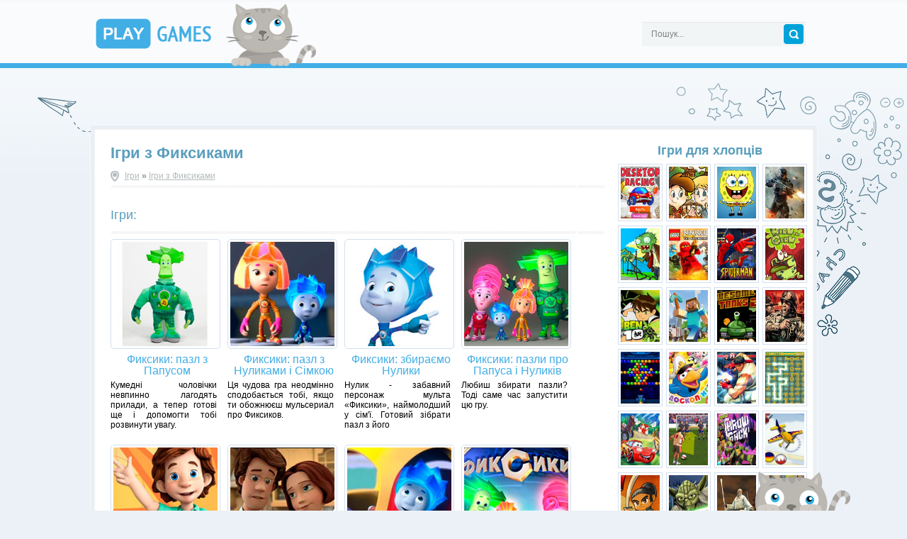

--- FILE ---
content_type: text/html
request_url: http://play-games.com.ua/igri-pro-fiksikov
body_size: 9145
content:
<!doctype html>
<html>
<head>
<meta http-equiv="Content-Type" content="text/html; charset=utf-8" />
<title>Ігри з Фиксиками - нові веселі пригоди!</title>
<meta name="description" content="Ігри про Фиксиков перенесуть тебе в світ кумедних чоловічків, що мешкають в домашньої техніки, і дозволять довідатися самі їхні головні секрети." />
<meta name="keywords" content="ігри про Фиксиков, ігри Фиксики" />




<link rel="stylesheet" type="text/css" href="/templates/playgame/style/engine.css">
<link rel="stylesheet" type="text/css" href="/templates/playgame/style/styles.css">


<script type="text/javascript" src="/engine/classes/js/jquery.js"></script>
<script type="text/javascript" src="/engine/classes/js/jqueryui.js"></script>

<script src="/engine/classes/js/dle_js.js"></script>

<script src="/templates/playgame/js/tooltip.js"></script>
<link rel="shortcut icon" href="/templates/playgame/images/favicon.ico" type="image/x-icon" />

 
<!--<script type="text/javascript" src="/templates/playgame/js/popups.js"></script>
<script type="text/javascript" src="/templates/playgame/js/libs.js"></script> -->


</head>
<body>
<div id="loading-layer" style="display:none"><div id="loading-layer-text">Загрузка. Пожалуйста, подождите...</div></div>
<script type="text/javascript">
<!--
var dle_root       = '/';
var dle_admin      = '';
var dle_login_hash = '';
var dle_group      = 5;
var dle_skin       = 'playgame';
var dle_wysiwyg    = 'yes';
var quick_wysiwyg  = '0';
var dle_act_lang   = ["Да", "Нет", "Ввод", "Отмена", "Сохранить"];
var menu_short     = 'Быстрое редактирование';
var menu_full      = 'Полное редактирование';
var menu_profile   = 'Просмотр профиля';
var menu_send      = 'Отправить сообщение';
var menu_uedit     = 'Админцентр';
var dle_info       = 'Інформація';
var dle_confirm    = 'Подтверждение';
var dle_prompt     = 'Ввод информации';
var dle_req_field  = 'Заполните все необходимые поля';
var dle_del_agree  = 'Вы действительно хотите удалить? Данное действие невозможно будет отменить';
var dle_complaint  = 'Укажите текст вашей жалобы для администрации:';
var dle_big_text   = 'Выделен слишком большой участок текста.';
var dle_orfo_title = 'Укажите комментарий для администрации к найденной грамматической ошибке';
var dle_p_send     = 'Отправить';
var dle_p_send_ok  = 'Уведомление успешно отправлено';
var dle_save_ok    = 'Изменения успешно сохранены. Обновить страницу?';
var dle_del_news   = 'Удалить статью';
var allow_dle_delete_news   = false;
var dle_search_delay   = false;
var dle_search_value   = '';
$(function(){
	FastSearch();
});//-->
</script>
<!-- ======== header start ======================================= -->

<header id="top-header">
    
<!-- = header border = -->
<div class="h-border"></div>
<div class="h-border btm"></div>
<!-- = / header-border = -->
    
 <div class="center">

<div class="logo-header">
<a href="/" id="h-logo"><img src="/templates/playgame/images/playgames.png" alt="ігри"></a>
</div>

<div class="search-header">
<!-- search -->     
<form action="/index.php?do=search" name="searchform" method="post" id="h-search">
<input type="hidden" name="do" value="search" />
<input type="hidden" name="subaction" value="search" />    
<input id="story" name="story" type="text" placeholder="Пошук...">
<input type="submit" value="">
</form> 
<!-- / search -->
</div>     

     
</div>
 <!-- / center -->
</header>

<!-- ======== header end ======================================= -->

<!-- ======== wrapper start ======================================= -->

<div id="wrapper">
    
<!-- = wrapper img = -->
<div id="left-img">

</div>
<div id="right-img"></div>
<!-- = / wrapper img = -->
    
<div id="wrapper-c">
<div id="wrapper-border">
<div id="wrapper-bg" class="clr"> 
 <div id="wrapper-bg-main" class="clr"> 
<!-- content -->    
 <section id="content"> 
<!-- news start -->

 
<h1>Ігри з Фиксиками</h1>
<div class="speedbar"><span id='dle-speedbar'><a href="http://play-games.com.ua/">Ігри</a> &raquo; <a href="http://play-games.com.ua/igri-pro-fiksikov">Ігри з Фиксиками</a></span></div>
<div class="line-sep"></div>


<div class="toptextcat">




</div>

<div class="clear"></div>




<p class="parrentcatname">Ігри:</p>
<div class="line-sep"></div>




<ul><li class="shortst">
  
<a class="imgshort" href="http://play-games.com.ua/igri-pro-fiksikov/3188-fiksiki-pazl-z-papusom.html" title="Фиксики: пазл з Папусом"><img alt="Фиксики: пазл з Папусом" src="http://play-games.com.ua/images/3188-fiksiki-pazl-z-papusom.jpg"> <div class="shortname">Фиксики: пазл з Папусом</div></a>
    <div class="shorttext"><div id="news-id-3188" style="display:inline;">Кумедні чоловічки невпинно лагодять прилади, а тепер готові ще і допомогти тобі розвинути увагу.</div></div>
   
</li><li class="shortst">
  
<a class="imgshort" href="http://play-games.com.ua/igri-pro-fiksikov/3189-fiksiki-pazl-z-nulikami-i-simkoyu.html" title="Фиксики: пазл з Нуликами і Сімкою"><img alt="Фиксики: пазл з Нуликами і Сімкою" src="http://play-games.com.ua/images/3189-fiksiki-pazl-z-nulikami-i-simkoyu.jpg"> <div class="shortname">Фиксики: пазл з Нуликами і Сімкою</div></a>
    <div class="shorttext"><div id="news-id-3189" style="display:inline;">Ця чудова гра неодмінно сподобається тобі, якщо ти обожнюєш мульсериал про Фиксиков.</div></div>
   
</li><li class="shortst">
  
<a class="imgshort" href="http://play-games.com.ua/igri-pro-fiksikov/3190-fiksiki-zbirayemo-nuliki.html" title="Фиксики: збираємо Нулики"><img alt="Фиксики: збираємо Нулики" src="http://play-games.com.ua/images/3190-fiksiki-zbirayemo-nuliki.jpg"> <div class="shortname">Фиксики: збираємо Нулики</div></a>
    <div class="shorttext"><div id="news-id-3190" style="display:inline;">Нулик - забавний персонаж мульта «Фиксики», наймолодший у сім'ї. Готовий зібрати пазл з його</div></div>
   
</li><li class="shortst">
  
<a class="imgshort" href="http://play-games.com.ua/igri-pro-fiksikov/3191-fiksiki-pazli-pro-papusa-i-nulikiv.html" title="Фиксики: пазли про Папуса і Нуликів"><img alt="Фиксики: пазли про Папуса і Нуликів" src="http://play-games.com.ua/images/3191-fiksiki-pazli-pro-papusa-i-nulikiv.jpg"> <div class="shortname">Фиксики: пазли про Папуса і Нуликів</div></a>
    <div class="shorttext"><div id="news-id-3191" style="display:inline;">Любиш збирати пазли? Тоді саме час запустити цю гру.</div></div>
   
</li><li class="shortst">
  
<a class="imgshort" href="http://play-games.com.ua/igri-pro-fiksikov/3192-fiksiki-pazl-z-dim-dimychem.html" title="Фиксики: пазл з Дім Димычем"><img alt="Фиксики: пазл з Дім Димычем" src="http://play-games.com.ua/images/3192-fiksiki-pazl-z-dim-dimychem.jpg"> <div class="shortname">Фиксики: пазл з Дім Димычем</div></a>
    <div class="shorttext"><div id="news-id-3192" style="display:inline;">Дім Дімич - головний персонаж мультсеріалу, хлопчик, який дружить з кумедними Фиксиками.</div></div>
   
</li><li class="shortst">
  
<a class="imgshort" href="http://play-games.com.ua/igri-pro-fiksikov/3193-fiksiki-pazl-z-batkami-dimdimycha.html" title="Фиксики: пазл з батьками ДимДимыча"><img alt="Фиксики: пазл з батьками ДимДимыча" src="http://play-games.com.ua/images/3193-fiksiki-pazl-z-batkami-dimdimycha.jpg"> <div class="shortname">Фиксики: пазл з батьками ДимДимыча</div></a>
    <div class="shorttext"><div id="news-id-3193" style="display:inline;">У Дім Димыча - хлопчика з мультсеріалу «Фиксики», є чарівні батьки, які його дуже люблять.</div></div>
   
</li><li class="shortst">
  
<a class="imgshort" href="http://play-games.com.ua/igri-pro-fiksikov/3194-fiksiki-zapamorochlivi-gonki.html" title="Фиксики: запаморочливі гонки"><img alt="Фиксики: запаморочливі гонки" src="http://play-games.com.ua/images/3194-fiksiki-zapamorochlivi-gonki.jpg"> <div class="shortname">Фиксики: запаморочливі гонки</div></a>
    <div class="shorttext"><div id="news-id-3194" style="display:inline;">У цій захоплюючій грі вам належить взяти участь в гонках разом з героями відомого мультсеріалу.</div></div>
   
</li><li class="shortst">
  
<a class="imgshort" href="http://play-games.com.ua/igri-pro-fiksikov/3195-fiksiki-2-nulik-kosmonavt.html" title="Фиксики 2: Нулик-космонавт"><img alt="Фиксики 2: Нулик-космонавт" src="http://play-games.com.ua/images/3195-fiksiki-2-nulik-kosmonavt.jpg"> <div class="shortname">Фиксики 2: Нулик-космонавт</div></a>
    <div class="shorttext"><div id="news-id-3195" style="display:inline;">У цій грі тобі пропонується управляти космічним кораблем Фиксиков.</div></div>
   
</li><li class="shortst">
  
<a class="imgshort" href="http://play-games.com.ua/igri-pro-fiksikov/3196-fiksiki-xokeisti.html" title="Фиксики-хокеїсти "><img alt="Фиксики-хокеїсти " src="http://play-games.com.ua/images/3196-fiksiki-xokeisti.jpg"> <div class="shortname">Фиксики-хокеїсти </div></a>
    <div class="shorttext"><div id="news-id-3196" style="display:inline;">У цій грі на тебе чекає захоплююче заняття. У твоєму розпорядженні м'яч, який необхідно підкидати</div></div>
   
</li></ul>




<div class="clear"></div>

    
    
    

<div class="bottextcat">
<p>Уяві талановитого дитячого письменника Едуарда Успенського ми зобов'язані знайомством з нашими улюбленими казковими персонажами. Це і мешканці легендарного Простоквашино, і крокодил Гена з Чебурашкою, і дівчинка Віра з мавпочкою Анфісою, і, звичайно ж, гарантійні чоловічки Фиксики - герої цілої серії однойменних мультфільмів і онлайн ігор.</p> 

<p>Зворушливі Сімка, Папус, Ігрек, Мася і Дедус нікого не залишать байдужими, адже, як і більшість героїв Успенського, мають дуже привабливими «людськими рисами: добротою, щирістю, чуйністю і т.д. </p> 
<p class="imgintext"><img src="/images/desc/igri-fiksiki-01.jpg" alt="Ігри igri-fiksiki" title="Ігри igri-fiksiki" /></p> 
<p>Спостерігати за їх милими пригодами можна нескінченно, але набагато крутіше брати в них участь самому, завантаживши на нашому сайті нові чудові ігри про Фиксиков.</p> 

<h2>Всемогутній Тыдыщ</h2> 

<p>Що означає це дивне слово точно відповісти не може ніхто, навіть творці всім відомої пісеньки. Достеменно відомо лише одне - з його допомогою гарантійні чоловічки усувають найскладніші поломки техніки, виходять сухими їх будь-яких неприємностей і взагалі, активно радіють життю. Дуже може бути, що чарівний Тыдыщ допоможе тобі справитися з проходженням особливо важких рівнів в онлайн іграх про Фиксиков та їхні витівки.</p> 
<p class="imgintext"><img src="/images/desc/igri-fiksiki-02.jpg" alt="Ігри igri-fiksiki" title="Ігри igri-fiksiki" /></p> 
<p>Наприклад, таких як, «Хокей з Фиксиками», де доведеться стати максимально спритним і уважним, щоб не пропустити шайбу, або «Фиксики: гонки», у яких за дуже короткий відрізок часу потрібно примудритися подолати запаморочливими спіралями закручену трасу.</p> 

<p>Ну, а любителі головоломок зможуть продемонструвати свою кмітливість і кмітливість, збираючи пазли з барвистими зображеннями ДимДимыча, Нуликів, Сімки або Папуса. Дуже зручно, що грати в них можуть як зовсім малюки, так і геймери постарше, просто вибираючи різну ступінь складності і кількість фрагментів.</p>.
</div>
<!-- / news end -->
 </section> 
<!-- / content -->


    
    <div class="menu-align">

	




<div class="devm-menu"><a href="/igri-dlya-hlopciv">Ігри для хлопців</a></div><div class="parrentcat-menu"><div class="parrentcatone-menu"><a href="/gonki"><img src="/images/menu/gonki.jpg" rel="tooltip" title="Ігри гонки"></a></div></div><div class="parrentcat-menu"><div class="parrentcatone-menu"><a href="/na-dvox"><img src="/images/menu/na-dvox.jpg" rel="tooltip" title="Ігри на двох"></a></div></div><div class="parrentcat-menu"><div class="parrentcatone-menu"><a href="/spanch-bob"><img src="/images/menu/spanch-bob.jpg" rel="tooltip" title="Ігри Спанч Боб"></a></div></div><div class="parrentcat-menu"><div class="parrentcatone-menu"><a href="/strilyalki"><img src="/images/menu/strilyalki.jpg" rel="tooltip" title="Ігри Стрілялки"></a></div></div><div class="parrentcat-menu"><div class="parrentcatone-menu"><a href="/zombi"><img src="/images/menu/zombi.jpg" rel="tooltip" title="Ігри зомбі"></a></div></div><div class="parrentcat-menu"><div class="parrentcatone-menu"><a href="/lego"><img src="/images/menu/lego.jpg" rel="tooltip" title="Ігри Лего"></a></div></div><div class="parrentcat-menu"><div class="parrentcatone-menu"><a href="/lyudina-pavuk"><img src="/images/menu/lyudina-pavuk.jpg" rel="tooltip" title="Ігри Людина Павук"></a></div></div><div class="parrentcat-menu"><div class="parrentcatone-menu"><a href="/brodilki"><img src="/images/menu/brodilki.jpg" rel="tooltip" title="Ігри Бродилки"></a></div></div>

<div class="clear"></div>


<div class="clear"></div>


<div class="parrentcat-menu"><div class="parrentcatone-menu"><a href="/ben-10"><img src="/images/menu/ben-10.jpg" rel="tooltip" title="Ігри Бен 10"></a></div></div><div class="parrentcat-menu"><div class="parrentcatone-menu"><a href="/majnkraft"><img src="/images/menu/majnkraft.jpg" rel="tooltip" title="Ігри Майнкрафт"></a></div></div><div class="parrentcat-menu"><div class="parrentcatone-menu"><a href="/tanki"><img src="/images/menu/tanki.jpg" rel="tooltip" title="Ігри Танки"></a></div></div><div class="parrentcat-menu"><div class="parrentcatone-menu"><a href="/vijna"><img src="/images/menu/vijna.jpg" rel="tooltip" title="Ігри Війна"></a></div></div><div class="parrentcat-menu"><div class="parrentcatone-menu"><a href="/kulki"><img src="/images/menu/kulki.jpg" rel="tooltip" title="Ігри кульки"></a></div></div><div class="parrentcat-menu"><div class="parrentcatone-menu"><a href="/rozvivayuchi-dlya-ditej"><img src="/images/menu/rozvivayuchi-dlya-ditej.jpg" rel="tooltip" title="Розвиваючі ігри для дітей"></a></div></div><div class="parrentcat-menu"><div class="parrentcatone-menu"><a href="/bijki"><img src="/images/menu/bijki.jpg" rel="tooltip" title="Ігри бійки"></a></div></div><div class="parrentcat-menu"><div class="parrentcatone-menu"><a href="/logichni"><img src="/images/menu/logichni.jpg" rel="tooltip" title="Логічні ігри"></a></div></div><div class="parrentcat-menu"><div class="parrentcatone-menu"><a href="/poshuk-predmetiv"><img src="/images/menu/poshuk-predmetiv.jpg" rel="tooltip" title="Ігри Пошук Предметів"></a></div></div><div class="parrentcat-menu"><div class="parrentcatone-menu"><a href="/futbol"><img src="/images/menu/futbol.jpg" rel="tooltip" title="Ігри Футбол"></a></div></div><div class="parrentcat-menu"><div class="parrentcatone-menu"><a href="/cherepashki-nindzya"><img src="/images/menu/cherepashki-nindzya.jpg" rel="tooltip" title="Ігри Черепашки Ніндзя"></a></div></div><div class="parrentcat-menu"><div class="parrentcatone-menu"><a href="/litalki"><img src="/images/menu/litalki.jpg" rel="tooltip" title="Ігри Літалки"></a></div></div><div class="parrentcat-menu"><div class="parrentcatone-menu"><a href="/nindzya"><img src="/images/menu/nindzya.jpg" rel="tooltip" title="Ніндзя ігри"></a></div></div><div class="parrentcat-menu"><div class="parrentcatone-menu"><a href="/zoryani-vijni"><img src="/images/menu/zoryani-vijni.jpg" rel="tooltip" title="Ігри Зоряні Війни"></a></div></div><div class="parrentcat-menu"><div class="parrentcatone-menu"><a href="/volodar-kilec"><img src="/images/menu/volodar-kilec.jpg" rel="tooltip" title="Ігри Володар Кілець"></a></div></div><div class="parrentcat-menu"><div class="parrentcatone-menu"><a href="/strategii"><img src="/images/menu/strategii.jpg" rel="tooltip" title="Ігри Стратегії"></a></div></div><div class="parrentcat-menu"><div class="parrentcatone-menu"><a href="/kartkovi"><img src="/images/menu/kartkovi.jpg" rel="tooltip" title="Карткові ігри"></a></div></div><div class="parrentcat-menu"><div class="parrentcatone-menu"><a href="/kvesti"><img src="/images/menu/kvesti.jpg" rel="tooltip" title="Ігри Квести"></a></div></div><div class="parrentcat-menu"><div class="parrentcatone-menu"><a href="/prigodi"><img src="/images/menu/prigodi.jpg" rel="tooltip" title="Ігри Пригоди"></a></div></div><div class="parrentcat-menu"><div class="parrentcatone-menu"><a href="/sport"><img src="/images/menu/sport.jpg" rel="tooltip" title="Ігри Спорт"></a></div></div><div class="parrentcat-menu"><div class="parrentcatone-menu"><a href="/prikoli"><img src="/images/menu/prikoli.jpg" rel="tooltip" title="Ігри приколи"></a></div></div><div class="parrentcat-menu"><div class="parrentcatone-menu"><a href="/parkovka"><img src="/images/menu/parkovka.jpg" rel="tooltip" title="Ігри парковка"></a></div></div><div class="parrentcat-menu"><div class="parrentcatone-menu"><a href="/litaki"><img src="/images/menu/litaki.jpg" rel="tooltip" title="Ігри літаки"></a></div></div><div class="parrentcat-menu"><div class="parrentcatone-menu"><a href="/taksi"><img src="/images/menu/taksi.jpg" rel="tooltip" title="Ігри таксі"></a></div></div>



<div class="parrentcat-menu"><div class="parrentcatone-menu"><a href="/madzhong"><img src="/images/menu/madzhong.jpg" rel="tooltip" title="Ігри маджонг"></a></div></div>

<div class="parrentcat-menu"><div class="parrentcatone-menu"><a href="/mashinki"><img src="/images/menu/mashinki.jpg" rel="tooltip" title="Ігри машинки"></a></div></div><div class="parrentcat-menu"><div class="parrentcatone-menu"><a href="/drakoni"><img src="/images/menu/drakoni.jpg" rel="tooltip" title="Ігри дракони"></a></div></div><div class="parrentcat-menu"><div class="parrentcatone-menu"><a href="/mario"><img src="/images/menu/mario.jpg" rel="tooltip" title="Ігри Маріо"></a></div></div><div class="parrentcat-menu"><div class="parrentcatone-menu"><a href="/skubi-du"><img src="/images/menu/skubi-du.jpg" rel="tooltip" title="Ігри Скубі Ду"></a></div></div><div class="parrentcat-menu"><div class="parrentcatone-menu"><a href="/naruto"><img src="/images/menu/naruto.jpg" rel="tooltip" title="Ігри Наруто"></a></div></div><div class="parrentcat-menu"><div class="parrentcatone-menu"><a href="/sonik"><img src="/images/menu/sonik.jpg" rel="tooltip" title="Ігри Соник"></a></div></div><div class="parrentcat-menu"><div class="parrentcatone-menu"><a href="/transformeri"><img src="/images/menu/transformeri.jpg" rel="tooltip" title="Ігри Трансформери"></a></div></div><div class="parrentcat-menu"><div class="parrentcatone-menu"><a href="/tachki"><img src="/images/menu/tachki.jpg" rel="tooltip" title="Ігри Тачки"></a></div></div><div class="parrentcat-menu"><div class="parrentcatone-menu"><a href="/avatar"><img src="/images/menu/avatar.jpg" rel="tooltip" title="Ігри Аватар"></a></div></div><div class="parrentcat-menu"><div class="parrentcatone-menu"><a href="/simpsoni"><img src="/images/menu/simpsoni.jpg" rel="tooltip" title="Ігри Сімпсони"></a></div></div><div class="parrentcat-menu"><div class="parrentcatone-menu"><a href="/kik-butovskij"><img src="/images/menu/kik-butovskij.jpg" rel="tooltip" title="Ігри Кік Бутовський"></a></div></div><div class="parrentcat-menu"><div class="parrentcatone-menu"><a href="/kit-ket-visi"><img src="/images/menu/kit-ket-visi.jpg" rel="tooltip" title="Ігри Кіт вісі Кет"></a></div></div><div class="parrentcat-menu"><div class="parrentcatone-menu"><a href="/lyudi-iks"><img src="/images/menu/lyudi-iks.jpg" rel="tooltip" title="Ігри Люди Ікс"></a></div></div><div class="parrentcat-menu"><div class="parrentcatone-menu"><a href="/rosomaxa"><img src="/images/menu/rosomaxa.jpg" rel="tooltip" title="Ігри Росомаха"></a></div></div><div class="parrentcat-menu"><div class="parrentcatone-menu"><a href="/xalk"><img src="/images/menu/xalk.jpg" rel="tooltip" title="Ігри Халк"></a></div></div><div class="parrentcat-menu"><div class="parrentcatone-menu"><a href="/zalizna-lyudina"><img src="/images/menu/zalizna-lyudina.jpg" rel="tooltip" title="Ігри Залізна Людина"></a></div></div><div class="parrentcat-menu"><div class="parrentcatone-menu"><a href="/assasin"><img src="/images/menu/assasin.jpg" rel="tooltip" title="Ігри Ассасин"></a></div></div><div class="parrentcat-menu"><div class="parrentcatone-menu"><a href="/pro-prigodi-betmena"><img src="/images/menu/pro-prigodi-betmena.jpg" rel="tooltip" title="Ігри Бетмен"></a></div></div><div class="parrentcat-menu"><div class="parrentcatone-menu"><a href="/pro-boks-v-rezhimi-onlajn"><img src="/images/menu/pro-boks-v-rezhimi-onlajn.jpg" rel="tooltip" title="Ігри бокс"></a></div></div><div class="parrentcat-menu"><div class="parrentcatone-menu"><a href="/pro-dalekobijnikiv-xlopci-v-dorogu"><img src="/images/menu/pro-dalekobijnikiv-xlopci-v-dorogu.jpg" rel="tooltip" title="Ігри далекобійники"></a></div></div><div class="parrentcat-menu"><div class="parrentcatone-menu"><a href="/pro-polyuvannya"><img src="/images/menu/pro-polyuvannya.jpg" rel="tooltip" title="Ігри полювання"></a></div></div><div class="parrentcat-menu"><div class="parrentcatone-menu"><a href="/pro-ribalku-bude-klovo"><img src="/images/menu/pro-ribalku-bude-klovo.jpg" rel="tooltip" title="Ігри рибалка"></a></div></div><div class="parrentcat-menu"><div class="parrentcatone-menu"><a href="/igri-pro-motocikli-v-rezhimi-onlajn"><img src="/images/menu/igri-pro-motocikli-v-rezhimi-onlajn.jpg" rel="tooltip" title="Ігри мотоцикли"></a></div></div><div class="parrentcat-menu"><div class="parrentcatone-menu"><a href="/trivimirni-3d-igri"><img src="/images/menu/trivimirni-3d-igri.jpg" rel="tooltip" title="Ігри 3d"></a></div></div><div class="parrentcat-menu"><div class="parrentcatone-menu"><a href="/grati-z-finisom-i-ferbom"><img src="/images/menu/grati-z-finisom-i-ferbom.jpg" rel="tooltip" title="Ігри про Финиса і Ферба"></a></div></div><div class="parrentcat-menu"><div class="parrentcatone-menu"><a href="/pro-mesnikiv"><img src="/images/menu/pro-mesnikiv.jpg" rel="tooltip" title="Ігри з Месниками"></a></div></div><div class="parrentcat-menu"><div class="parrentcatone-menu"><a href="/grati-z-supermenom"><img src="/images/menu/grati-z-supermenom.jpg" rel="tooltip" title="Ігри про Супермена"></a></div></div><div class="parrentcat-menu"><div class="parrentcatone-menu"><a href="/igri-pro-fiksikov"><img src="/images/menu/igri-pro-fiksikov.jpg" rel="tooltip" title="Ігри з Фиксиками"></a></div></div><div class="parrentcat-menu"><div class="parrentcatone-menu"><a href="/igri-serii-mortal-kombat"><img src="/images/menu/igri-serii-mortal-kombat.jpg" rel="tooltip" title="Ігри серії Мортал Комбат"></a></div></div><div class="parrentcat-menu"><div class="parrentcatone-menu"><a href="/igri-pro-poizdi"><img src="/images/menu/igri-pro-poizdi.jpg" rel="tooltip" title="Ігри про поїзди"></a></div></div><div class="parrentcat-menu"><div class="parrentcatone-menu"><a href="/krashhi-onlajn-igri-simulyatori"><img src="/images/menu/krashhi-onlajn-igri-simulyatori.jpg" rel="tooltip" title="Ігри симулятори"></a></div></div><div class="parrentcat-menu"><div class="parrentcatone-menu"><a href="/pro-budivnictvo-igri"><img src="/images/menu/pro-budivnictvo-igri.jpg" rel="tooltip" title="Ігри про будівництво"></a></div></div>
<div class="clear"></div>


<div class="dev-menu-margin">
<div class="devm-menu"><a href="/dlya-divchat">Ігри для дівчат</a></div><div class="parrentcat-dev-menu"><div class="parrentcatone-dev-menu"><a href="/vinks"><img src="/images/menu/vinks.jpg" rel="tooltip" title="Ігри Вінкс"></a></div></div><div class="parrentcat-dev-menu"><div class="parrentcatone-dev-menu"><a href="/shkola-monstriv"><img src="/images/menu/shkola-monstriv.jpg" rel="tooltip" title="Ігри школа монстрів"></a></div></div><div class="parrentcat-dev-menu"><div class="parrentcatone-dev-menu"><a href="/malyatko-xejzel"><img src="/images/menu/malyatko-xejzel.jpg" rel="tooltip" title="Ігри малятко Хейзел"></a></div></div><div class="parrentcat-dev-menu"><div class="parrentcatone-dev-menu"><a href="/poni"><img src="/images/menu/poni.jpg" rel="tooltip" title="Ігри Поні"></a></div></div><div class="parrentcat-dev-menu"><div class="parrentcatone-dev-menu"><a href="/odyagalki"><img src="/images/menu/odyagalki.jpg" rel="tooltip" title="Ігри одягалки"></a></div></div><div class="parrentcat-dev-menu"><div class="parrentcatone-dev-menu"><a href="/barbi"><img src="/images/menu/barbi.jpg" rel="tooltip" title="Ігри Барбі"></a></div></div><div class="parrentcat-dev-menu"><div class="parrentcatone-dev-menu"><a href="/perukarnya"><img src="/images/menu/perukarnya.jpg" rel="tooltip" title="Ігри перукарня"></a></div></div><div class="parrentcat-dev-menu"><div class="parrentcatone-dev-menu"><a href="/xolodne-serce"><img src="/images/menu/xolodne-serce.jpg" rel="tooltip" title="Ігри Холодне серце"></a></div></div><div class="parrentcat-dev-menu"><div class="parrentcatone-dev-menu"><a href="/luntik"><img src="/images/menu/luntik.jpg" rel="tooltip" title="Ігри Лунтік"></a></div></div><div class="parrentcat-dev-menu"><div class="parrentcatone-dev-menu"><a href="/dasha-slidopit"><img src="/images/menu/dasha-slidopit.jpg" rel="tooltip" title="Ігри Даша слідопит"></a></div></div><div class="parrentcat-dev-menu"><div class="parrentcatone-dev-menu"><a href="/smishariki"><img src="/images/menu/smishariki.jpg" rel="tooltip" title="Ігри Смішарики"></a></div></div><div class="parrentcat-dev-menu"><div class="parrentcatone-dev-menu"><a href="/vogon-i-voda"><img src="/images/menu/vogon-i-voda.jpg" rel="tooltip" title="Ігри Вогонь і Вода"></a></div></div><div class="parrentcat-dev-menu"><div class="parrentcatone-dev-menu"><a href="/rozmalovki"><img src="/images/menu/rozmalovki.jpg" rel="tooltip" title="Ігри розмальовки"></a></div></div><div class="parrentcat-dev-menu"><div class="parrentcatone-dev-menu"><a href="/salon-krasi"><img src="/images/menu/salon-krasi.jpg" rel="tooltip" title="Ігри Салон Краси"></a></div></div><div class="parrentcat-dev-menu"><div class="parrentcatone-dev-menu"><a href="/pro-tvarin"><img src="/images/menu/pro-tvarin.jpg" rel="tooltip" title="Ігри про тварин"></a></div></div><div class="parrentcat-dev-menu"><div class="parrentcatone-dev-menu"><a href="/pribirannya"><img src="/images/menu/pribirannya.jpg" rel="tooltip" title="Ігри прибирання"></a></div></div><div class="parrentcat-dev-menu"><div class="parrentcatone-dev-menu"><a href="/dityachi"><img src="/images/menu/dityachi.jpg" rel="tooltip" title="Дитячі ігри"></a></div></div><div class="parrentcat-dev-menu"><div class="parrentcatone-dev-menu"><a href="/makiyazh"><img src="/images/menu/makiyazh.jpg" rel="tooltip" title="Ігри Макіяж"></a></div></div><div class="parrentcat-dev-menu"><div class="parrentcatone-dev-menu"><a href="/vesillya"><img src="/images/menu/vesillya.jpg" rel="tooltip" title="Ігри Весілля"></a></div></div><div class="parrentcat-dev-menu"><div class="parrentcatone-dev-menu"><a href="/kuxnya-sari"><img src="/images/menu/kuxnya-sari.jpg" rel="tooltip" title="Ігри кухня Сари"></a></div></div><div class="parrentcat-dev-menu"><div class="parrentcatone-dev-menu"><a href="/gotuyemo-izhu"><img src="/images/menu/gotuyemo-izhu.jpg" rel="tooltip" title="Ігри Готуємо їжу"></a></div></div><div class="parrentcat-dev-menu"><div class="parrentcatone-dev-menu"><a href="/likarnya"><img src="/images/menu/likarnya.jpg" rel="tooltip" title="Ігри Лікарня"></a></div></div><div class="parrentcat-dev-menu"><div class="parrentcatone-dev-menu"><a href="/kafe"><img src="/images/menu/kafe.jpg" rel="tooltip" title="Ігри кафе"></a></div></div><div class="parrentcat-dev-menu"><div class="parrentcatone-dev-menu"><a href="/princesi"><img src="/images/menu/princesi.jpg" rel="tooltip" title="Ігри Принцеси"></a></div></div><div class="parrentcat-dev-menu"><div class="parrentcatone-dev-menu"><a href="/nyanya"><img src="/images/menu/nyanya.jpg" rel="tooltip" title="Ігри няня"></a></div></div><div class="parrentcat-dev-menu"><div class="parrentcatone-dev-menu"><a href="/testi"><img src="/images/menu/testi.jpg" rel="tooltip" title="Ігри тести"></a></div></div><div class="parrentcat-dev-menu"><div class="parrentcatone-dev-menu"><a href="/kulinariya"><img src="/images/menu/kulinariya.jpg" rel="tooltip" title="Ігри Кулінарія"></a></div></div><div class="parrentcat-dev-menu"><div class="parrentcatone-dev-menu"><a href="/pocilunki"><img src="/images/menu/pocilunki.jpg" rel="tooltip" title="Ігри поцілунки"></a></div></div><div class="parrentcat-dev-menu"><div class="parrentcatone-dev-menu"><a href="/xanna-montana"><img src="/images/menu/xanna-montana.jpg" rel="tooltip" title="Ігри Ханна Монтана"></a></div></div><div class="parrentcat-dev-menu"><div class="parrentcatone-dev-menu"><a href="/masha-i-vedmid"><img src="/images/menu/masha-i-vedmid.jpg" rel="tooltip" title="Ігри Маша і Ведмідь"></a></div></div><div class="parrentcat-dev-menu"><div class="parrentcatone-dev-menu"><a href="/bratc"><img src="/images/menu/bratc.jpg" rel="tooltip" title="Ігри Братц"></a></div></div><div class="parrentcat-dev-menu"><div class="parrentcatone-dev-menu"><a href="/xello-kitti"><img src="/images/menu/xello-kitti.jpg" rel="tooltip" title="Ігри хелло Кітті"></a></div></div><div class="parrentcat-dev-menu"><div class="parrentcatone-dev-menu"><a href="/smurfiki"><img src="/images/menu/smurfiki.jpg" rel="tooltip" title="Ігри Смурфіки"></a></div></div><div class="parrentcat-dev-menu"><div class="parrentcatone-dev-menu"><a href="/rapuncel"><img src="/images/menu/rapuncel.jpg" rel="tooltip" title="Ігри Рапунцель"></a></div></div><div class="parrentcat-dev-menu"><div class="parrentcatone-dev-menu"><a href="/druzi-angeliv"><img src="/images/menu/druzi-angeliv.jpg" rel="tooltip" title="Ігри Друзі Ангелів"></a></div></div><div class="parrentcat-dev-menu"><div class="parrentcatone-dev-menu"><a href="/total-spajs"><img src="/images/menu/total-spajs.jpg" rel="tooltip" title="Ігри Тотал Спайс"></a></div></div><div class="parrentcat-dev-menu"><div class="parrentcatone-dev-menu"><a href="/kim-5-z-plyusom"><img src="/images/menu/kim-5-z-plyusom.jpg" rel="tooltip" title="Ігри Кім 5 з плюсом"></a></div></div><div class="parrentcat-dev-menu"><div class="parrentcatone-dev-menu"><a href="/charodijki"><img src="/images/menu/charodijki.jpg" rel="tooltip" title="Ігри Чарівниці"></a></div></div><div class="parrentcat-dev-menu"><div class="parrentcatone-dev-menu"><a href="/barboskiny"><img src="/images/menu/barboskiny.jpg" rel="tooltip" title="Ігри Барбоскини"></a></div></div><div class="parrentcat-dev-menu"><div class="parrentcatone-dev-menu"><a href="/zachiski"><img src="/images/menu/zachiski.jpg" rel="tooltip" title="Ігри Зачіски"></a></div></div><div class="parrentcat-dev-menu"><div class="parrentcatone-dev-menu"><a href="/fei"><img src="/images/menu/fei.jpg" rel="tooltip" title="Ігри про фей"></a></div></div><div class="parrentcat-dev-menu"><div class="parrentcatone-dev-menu"><a href="/pro-konej"><img src="/images/menu/pro-konej.jpg" rel="tooltip" title="Ігри про коней "></a></div></div><div class="parrentcat-dev-menu"><div class="parrentcatone-dev-menu"><a href="/magazin"><img src="/images/menu/magazin.jpg" rel="tooltip" title="Ігри Магазин"></a></div></div><div class="parrentcat-dev-menu"><div class="parrentcatone-dev-menu"><a href="/disnej"><img src="/images/menu/disnej.jpg" rel="tooltip" title="Ігри Дісней"></a></div></div><div class="parrentcat-dev-menu"><div class="parrentcatone-dev-menu"><a href="/svinka-peppa"><img src="/images/menu/svinka-peppa.jpg" rel="tooltip" title="Ігри Свинка Пеппа"></a></div></div><div class="parrentcat-dev-menu"><div class="parrentcatone-dev-menu"><a href="/kulki-dly-divchatok"><img src="/images/menu/kulki-dly-divchatok.jpg" rel="tooltip" title="Ігри Кульки"></a></div></div><div class="parrentcat-dev-menu"><div class="parrentcatone-dev-menu"><a href="/pazli"><img src="/images/menu/pazli.jpg" rel="tooltip" title="Ігри пазли"></a></div></div><div class="parrentcat-dev-menu"><div class="parrentcatone-dev-menu"><a href="/manikyur"><img src="/images/menu/manikyur.jpg" rel="tooltip" title="Ігри манікюр"></a></div></div><div class="parrentcat-dev-menu"><div class="parrentcatone-dev-menu"><a href="/cikavi"><img src="/images/menu/cikavi.jpg" rel="tooltip" title="Цікаві ігри"></a></div></div><div class="parrentcat-dev-menu"><div class="parrentcatone-dev-menu"><a href="/mini"><img src="/images/menu/mini.jpg" rel="tooltip" title="Міні ігри"></a></div></div><div class="parrentcat-dev-menu"><div class="parrentcatone-dev-menu"><a href="/rozvivayuchi"><img src="/images/menu/rozvivayuchi.jpg" rel="tooltip" title="Розвиваючі ігри "></a></div></div><div class="parrentcat-dev-menu"><div class="parrentcatone-dev-menu"><a href="/shkola"><img src="/images/menu/shkola.jpg" rel="tooltip" title="Ігри Школа"></a></div></div><div class="parrentcat-dev-menu"><div class="parrentcatone-dev-menu"><a href="/ravlik-bob"><img src="/images/menu/ravlik-bob.jpg" rel="tooltip" title="Ігри Равлик Боб"></a></div></div><div class="parrentcat-dev-menu"><div class="parrentcatone-dev-menu"><a href="/fiksiki"><img src="/images/menu/fiksiki.jpg" rel="tooltip" title="Ігри Фиксики"></a></div></div>
</div>


</div>

<div class="clear"></div>    
<!-- / sidebar -->

    
</div>
</div>
</div>
</div> 
</div>
<!-- / wrapper -->
<div class="clear"></div>
<!-- ======== wrapper end ======================================= -->

<!-- ======== footer start ======================================= -->

<footer class="center clr">
<div class="left">
<ul>
<li><img src="/templates/playgame/images/playgames-footer.png" alt="ігри"></li>
<li class="copyr">Copyrights © 2026. <br>"play-games.com.ua" - Ігри. </li>


<li class="prav"><a href="http://play-games.com.ua">Ігри</a></li>
<li class="prav"><a href="/dlya-divchat">Ігри для дівчаток</a></li>
<li class="prav"><a href="/igri-dlya-hlopciv">Ігри для хлопчиків</a></li>
<li class="prav"><a href="/?do=feedback">Правовласникам</a></li>


<li class="prav" style="width: 0px !important; margin-left: 23px !important; margin-top: 15px !important;"><img style="border-radius: 35px !important;" src="/templates/playgame/images/12.png"></li>
</ul>


</div>
<div class="right clr">
<div class="cookie"></div>

</div>
</footer>

<!-- ======== footer end ======================================= -->

<div class="foot-border"></div>

<!-- ========== котофей ================ -->
<div id="cat"> 
  <div class="cat-paws"></div> 
  <div class="cat-itself-wrap"> 
  <div class="cat-itself"> 
  <div id="cat-eye-left" class="cat-eye"> 
  <div class="cat-eyeball"></div> 
  </div> 
  <div id="cat-eye-right" class="cat-eye"> 
  <div class="cat-eyeball"></div> 
  </div> 
  </div> 
  </div> 
  </div> 
  </div> 
  </div> 

<script type="text/javascript"> 
  $(function() { 
  var el1 = $('#cat-eye-left'), eyeBall1 = el1.find('div'); 
  var el2 = $('#cat-eye-right'), eyeBall2 = el2.find('div'); 
  el1.show(); 
  el2.show(); 
  var x1 = el1.offset().left + 37, y1 = el1.offset().top + 15; 
  var r = 6, x , y, x2, y2, isEyeProcessed = false; 
  $('body').mousemove(function(e) { 
  if (!isEyeProcessed) { 
  isEyeProcessed = true; 
  var x2 = e.pageX, y2 = e.pageY; 
   
  y = ((r * (y2 - y1)) / Math.sqrt((x2 - x1) * (x2 - x1) + (y2 - y1) * (y2 - y1))) + y1; 
  x = (((y - y1) * (x2 - x1)) / (y2 - y1)) + x1; 
   
  eyeBall1.css({ 
  marginTop: (y - y1 + 1) + 'px', 
  marginLeft: (x - x1) + 'px' 
  }); 
  eyeBall2.css({ 
  marginTop: (y - y1 - 1) + 'px', 
  marginLeft: (x - x1) + 'px' 
  }); 
  isEyeProcessed = false; 
  } 
  }); 
   
  $('#cat').mousemove(function(e) { 
  e.stopPropagation(); 
  return false; 
  }); 
   
  }); 
  </script>
  
 
<!-- ========== котофей ================ -->
<!-- Go to www.addthis.com/dashboard to customize your tools -->
<script type="text/javascript" src="//s7.addthis.com/js/300/addthis_widget.js#pubid=ra-5547ed421bdf7935" async="async"></script>


<script>
  (function(i,s,o,g,r,a,m){i['GoogleAnalyticsObject']=r;i[r]=i[r]||function(){
  (i[r].q=i[r].q||[]).push(arguments)},i[r].l=1*new Date();a=s.createElement(o),
  m=s.getElementsByTagName(o)[0];a.async=1;a.src=g;m.parentNode.insertBefore(a,m)
  })(window,document,'script','//www.google-analytics.com/analytics.js','ga');

  ga('create', 'UA-62599823-1', 'auto');
  ga('send', 'pageview');

</script>


<!-- Yandex.Metrika counter -->
 <script type="text/javascript" > (function (d, w, c) { (w[c] = w[c] || []).push(function() { try { w.yaCounter30070229 = new Ya.Metrika({ id:30070229, clickmap:true, trackLinks:true, accurateTrackBounce:true }); } catch(e) { } }); var n = d.getElementsByTagName("script")[0], s = d.createElement("script"), f = function () { n.parentNode.insertBefore(s, n); }; s.type = "text/javascript"; s.async = true; s.src = "https://cdn.jsdelivr.net/npm/yandex-metrica-watch/watch.js"; if (w.opera == "[object Opera]") { d.addEventListener("DOMContentLoaded", f, false); } else { f(); } })(document, window, "yandex_metrika_callbacks"); </script>
 <!-- /Yandex.Metrika counter -->



<script defer src="https://static.cloudflareinsights.com/beacon.min.js/vcd15cbe7772f49c399c6a5babf22c1241717689176015" integrity="sha512-ZpsOmlRQV6y907TI0dKBHq9Md29nnaEIPlkf84rnaERnq6zvWvPUqr2ft8M1aS28oN72PdrCzSjY4U6VaAw1EQ==" data-cf-beacon='{"version":"2024.11.0","token":"d445753a16334ca0abc141303e2251e4","r":1,"server_timing":{"name":{"cfCacheStatus":true,"cfEdge":true,"cfExtPri":true,"cfL4":true,"cfOrigin":true,"cfSpeedBrain":true},"location_startswith":null}}' crossorigin="anonymous"></script>
</body>
</html>
<!-- play-games.com.ua -->


--- FILE ---
content_type: text/css
request_url: http://play-games.com.ua/templates/playgame/style/styles.css
body_size: 6513
content:

* {
    margin: 0;
    padding: 0;
    border: 0;
    outline: 0;
    font-size: 100%;
    vertical-align: baseline;
    background: transparent;
}

body, a {
   
  font-family: Arial, Helvetica, sans-serif;
  font-size: 12px;
  
}

html, body {
    height: 100%;
}

body {
    line-height: 1;
    background: #ecf1f7 url(../img/top-bg.png) repeat-x 0 90px;
}
p {
  line-height: 180%;
  margin-top: 10px;
}
.devm {
	margin-bottom:10px;	
}

.devm a{
  font-size: 22px;
  font-weight: bold;
  margin-bottom: 15px;
  color:#5a9ebd;
  
}

.devm-menu {
	margin-bottom:10px;	
}

.devm-menu a{
  font-size: 18px;
  font-weight: bold;
  margin-bottom: 15px;
  color:#5a9ebd;
  
}

h1 {
  font-size: 22px;
  font-weight: bold;
  margin-bottom: 15px;
  color:#5a9ebd;
  
}

h2 {
  font-size: 20px;
  font-weight: bold;
  margin-top: 10px;
  margin-bottom: 5px;
  color:#5a9ebd;
  
}

h3 {
  font-size: 18px;
  font-weight: bold;
  margin-top: 10px;
  margin-bottom: 5px;
  color:#5a9ebd;
  
}

input[type=checkbox], 
input[type=radio] {
    margin: auto;
    padding: inherit;
    border: inherit;
    outline: inherit;
    font-size: inherit;
    background: inherit;
}

article, 
aside, 
details, 
figcaption, 
figure, 
footer, 
header, 
hgroup, 
menu, 
nav, 
section {
    display: block;
}

nav ul, 
ul, 
menu {
    list-style: none;
}

blockquote, 
q {
    quotes: none;
}

blockquote:before, 
blockquote:after, 
q:before, 
q:after {
    content: '';
    content: none;
}

a {
    margin: 0;
    padding: 0;
    font-size: 100%;
    vertical-align: baseline;
    background: transparent;
}

ins {
    background-color: #ff9;
    color: #000;
    text-decoration: none;
}

mark {
    background-color: #ff9;
    color: #000;
    font-style: italic;
    font-weight: bold;
}

del {
    text-decoration: line-through;
}

abbr[title], 
dfn[title] {
    border-bottom: 1px dotted;
    cursor: help;
}

table {
    border-collapse: collapse;
    border-spacing: 0;
}

hr {
    margin: 20px 0;
    border-bottom: 1px dashed #ccc;
}

input, 
select {
    vertical-align: middle;
}

.clr:after {
    content: ".";
    display: block;
    height: 0;
    clear: both;
    visibility: hidden;
}

input[type=submit], 
input[type=button] {
    cursor: pointer;
}

a {
    text-decoration: none;
}

.center {
    width: 1015px; /*980*/
    margin: 0 auto;
}

.clearfix {
    clear: both;
}

.nblock {
	display: none;
}

/* = fonts start = */

@font-face {
    font-family: PFDinDisplayPro-Regular;
    src: url(../fonts/PFDinDisplayPro-Regular.ttf);
}

@font-face {
    font-family: PFDinDisplayPro-Medium;
    src: url(../fonts/PFDinDisplayPro-Medium.ttf);
}

@font-face {
    font-family: PFDinDisplayPro-Thin;
    src: url(../fonts/PFDinDisplayPro-Thin.ttf);
}

/* = fonts end = */

/*
---------------------------------------------------
================ reset style end ====================================== 
---------------------------------------------------
*/

#h-profile,
#h-profile .avatar,
#h-profile ul,
.left,
#h-search,
#h-search input[type=text],
#content,
.block-title img,
.block-title h3,
.site-menu li a span,
#vk-widget a b,
#vk-widget a span,
.short-btn span,
.short-btn a,
.short-content img,
.short-title a,
.short-info ul li,
footer .right .cookie,
footer .right ul {
    float: left;
}
footer .left li {
    float: left;
	width:200px;
}

.right,
#h-search input[type=submit],
#h-logo,
aside,
.short-btn,
#h-profile ul li i {
    float: right !important;
}

#h-profile .avatar .pm,
.block-title h3,
.poll-submit,
.poll-link a,
.poll-link span,
#create-blog a,
.short-btn a {
    font-family: "PFDinDisplayPro-Medium", Arial, Tahoma, sans-serif;
}

#h-profile ul li:nth-child(1) a {
    font-family: "PFDinDisplayPro-Thin", Arial, Tahoma, sans-serif;
}

/* ================ header start ======================================  */
/* Userinfo
----------------------------------------------- */
.berrors {
 background: #D2E4FA url(../images/sign.png) 18px center no-repeat;
padding: 10px 10px 10px 80px;
margin: 10px 0;
border: 1px solid #70AAF0;
}
.logarea {
    display:none;
}

.popuplog {
    border-radius:4px;
    background: #fff;
}

.popup-head {
    font-size:15px;
    padding:0 20px;
    height:45px;
    line-height:45px;
    border-bottom: 1px solid #ddd;
    background:#ecf1f7;
}

.popup-close {
    margin-top:16px;
    width:16px;
	height:16px;
	float:right;
	background:url('../images/close.png') no-repeat;
}

.popupcol {
	padding: 15px;
}

.popupcol .usermenu {
	margin:-5px 0 0 120px;
}

.popupcol .usermenu li a {
	border-bottom:1px dotted #bbb;
	display:block; 
	padding: 5px 0;
}

.popupcol .edge p {
	color: #7e7e7e;
    padding:0 !important;
	margin-bottom:4px;
}

.popupcol .edge input {
	margin-bottom:8px;
    padding:5px;
	width: 97%;
}

.pm-menu {
    overflow:hidden;
}
        
.pm-menu li {
    float:left;
    margin-right:10px;
}

.uavatar {
    position:relative;
	float:left;
}

.uavatar img {
    width:100px;
    border-radius:4px;
}

.avatar {
    position:relative;
	float:left;
}

.avatar img {
    width:70px;
    border-radius:4px;
}

.user-status {
	position:absolute;
    top:3px;
    right:3px;
    background:rgba(0,0,0,0.8);
    padding:3px 5px 2px 5px;
    border-radius:3px;
}

.user-status img {
    width:10px !important;
    height:10px !important;
}
        
.ulist {
    margin-left:10px;
    display:inline-block;
}

.uinfo {
    width:49.9%;
    float:left;
}
/* profiles
----------------------------------------------- */

.profiles {padding: 2%;}
.profiles h1 {float: left;}
.profiles sup {float: left;margin: 0 0 0 15px;border-bottom: 1px dashed #333;color:#333;cursor:pointer;}
.profiles #options {position: relative;padding: 30px 4% 4% 4%;margin: 20px 0;background: #f9f9f9;overflow:hidden;}
.profiles #options fieldset {padding: 0 0 20px 0;margin:0 0 10px 0;}
.profiles #options legend {display: block;background: #ededed;padding: 4px 15px;margin:0 auto;}
.profiles #options sup {position: absolute;right: 10px;top: 5px;}
.profiles #options h2 {margin: 0 0 10px 0;padding: 0 0 5px 0;}
.profiles #options p {color: #777;font-size: .9em;margin: 10px 0 0 0;}
.profiles #options fieldset,.profiles #options h2 {border-bottom: solid 1px #f1f1f1;}
.profiles #options #allowed_ip {height: 40px;padding: 6px;}
.profiles #options input[type="file"] {display: block;}
.profiles .forms input[type="text"], .profiles .forms input[type="password"],.profiles .forms textarea {background: #fff;max-width: 376px;width: 100% !important;}
.profiles .about {padding: 15px 0 0 17%;clear:both;overflow:hidden;}
.profiles .about .ava {display: block; border: solid 5px #f9f9f9;float:left;margin: 0 0 0 -20%;width: 16%;}
.profiles .about ul li {padding: 3px 0 3px 35%;overflow: hidden;border-bottom: 1px solid #f0f0f0;line-height: 23px;color: #444;}
.profiles .about ul li i {color: #777;font-size: .9em;float: left;width: 35%;margin: 0 0 0 -52%;font-style: normal;}
.profiles .about ul li a {font-size: .9em;}
.profiles .about ul li p {font-size: .9em;line-height: 15px;padding: 10px 0 0 0;}
.profiles .about ul li em {font-style: normal;}
.profiles .xfield {margin: 15px 0;border-bottom: solid 1px #eee;}
.profiles .xfield tr td {padding:10px;}
.profiles .xfield tr td:nth-child(1) {width: 30%;}
.profiles .xfield td.xprofile {width: 70%;}

#top-header {
    background-color: #fafbfd;
    position: relative;
    height: 89px;
    border-bottom: 7px solid #42aee6;
    margin-bottom: 80px;
}

.h-border {
    border-bottom: 1px solid #f1f2f4;
    position: absolute;
    top: 1px;
    left: 0;
    right: 0;
    height: 0;
}

#top-header .btm {
    bottom: 1px;
}

#h-profile {
    margin-top: 20px;
}

#h-profile .avatar {
    position: relative;
    border: 1px solid #d1d6da;
    padding: 1px;
    height: 46px;
    margin-right: 9px;
}

#h-profile .avatar img {
    width: 46px;
    height: 46px;
    display: block;
}

#h-profile .avatar:after {
    content: "";
    width: 1px;
    height: 1px;
    position: absolute;
    top: -7px;
    left: -11px;
    background-color: #c4cad4;
    border: 1px solid #77889d;
}

#h-profile .avatar .pm {
    display: block;
    line-height: 16px;
    padding: 0 5px;
    background-color: #b7b9bd;
    border-radius: 3px;
    text-align: center;
    font-size: 12px;
    color: #fafbfd;
    position: absolute;
    bottom: -5px;
    left: -7px;
}

#h-profile .avatar i {
    width: 34px;
    height: 25px;
    background: url(../img/pm-icon.png);
    position: absolute;
    top: 34px;
    left: -45px;
}

#h-profile ul li {
    margin-bottom: 6px;
    position: relative;
}

#h-profile ul li:nth-child(1) a {
    color: #839fc7;
}

#h-profile ul li, #h-profile ul li a {
    color: #54595f;
}

#h-profile ul li span {
    color: #9b9ea1;
    margin-right: 25px;
}

#h-profile ul li i {
    margin-top: -8px;
    width: 22px;
    height: 21px;
    background: url(../img/ok.png);
    position: relative;
    top: 5px;
    right: 22px;
}

#h-profile ul li a:hover {
    border-bottom: 1px dotted;
}

#h-search {
    margin: 31px 0 0 18px;
    height: 33px;
    background-color: #f2f5f6;
    border-top: 1px solid #e5e7e9;
    padding: 0 3px 0 13px;
}

#h-search input[type=text] {
    display: block;
    height: 32px;
    margin-right: 10px;
    width: 177px;
}

#h-search input[type=text], #h-search input[type=text]::-webkit-input-placeholder {
    color: #7e7f81;
}

#h-search input[type=text], #h-search input[type=text]::-moz-placeholder {
    color: #7e7f81;
}

#h-search input[type=submit] {
    display: block;
    width: 28px;
    height: 28px;
    background: url(../img/search-button.png);
    margin-top: 2px;
}

#h-search input[type=submit]:hover {
    display: block;
    width: 28px;
    height: 28px;
    background: url(../img/search-button.png) right;
    margin-top: 2px;
}

#h-logo {
    display: block;
    margin-top: 11px;
    transition: opacity 0.5s;
}

#h-logo:hover {
    opacity: 0.6;
}

/* ================ header end ====================================== */
/* ��� ����������� */
.comment-block {
	clear: both;
	margin: 0 0 10px 0;
	position: relative;
	padding: 5px 5px 5px 100px;
	
	background: #f4f4f4;
	border: 1px #d3d3d3 solid;
	border-radius:7px; 
	-webkit-border-radius:7px; 
	-moz-border-radius:7px;
}

	.comment-block-left {
		width: 85px;
		height: 85px;
		overflow: hidden;
		position: absolute;
		left: 5px;
		top: 5px;
		background: #fff;
		border-radius:7px; 
		-webkit-border-radius:7px; 
		-moz-border-radius:7px;
		padding: 7px;
		border: 0;
		border: 1px #e5e5e5 solid;
	}
	
		.comment-block-left img {
			max-width: 85px;
		}
		
	
	.comment-block-right {
		margin: 0 0 0 10px;
		position: relative;
		padding: 0px 0 0 0;
	}
	
		.comment-block-right2 {
			
		}
		
			.comment-text {
				background: #fff;
				border: 1px #e5e5e5 solid;
				padding: 7px;
				border-radius:7px; 
				-webkit-border-radius:7px; 
				-moz-border-radius:7px;
				color: #7b7b7b;
				line-height: 17px;
				font-size: 11px;
			}
			
				.comment-text a {
					color: #000;
				}
				
					.comment-text a:hover {
						text-decoration: none;
					}
			
				.comment-text-title {
					border-bottom: 1px #ebebeb dotted;
					padding: 0 0 5px 0;
					margin: 0 0 5px 0;
					color: #333;
				}
				
					.comment-text-title a {
						color: #3fadc8;
					}
					
						.comment-text-title a:hover {
							text-decoration: underline;
						}
						
				.comment-text-more {
					padding: 3px 0 0 0;
					font-size: 11px;
					color: #d3d3d3;
					border-top: 1px #ebebeb dotted;
				}
				
					.comment-text-more a {
						color: #d3d3d3;
					}
					
						.comment-text-more a:hover {
							color: #000;
						}

.comment-block .bbcodes, .mass_comments_action .bbcodes, .news-item-content .editor input, .news-item-content input {
	background: #fff;
	border: 1px #ccc solid;
	color: #333;
	border-radius:3px; 
	-webkit-border-radius:3px; 
	-moz-border-radius:3px;
	margin: 0;
	cursor: pointer;
}
/* ================ wrapper start ====================================== */

#wrapper {
    position: relative;
    border: 1px solid #f4f9ff;
    padding: 5px;
    background-color: #eaeff4;
    width: 1015px; /*980*/
    margin: 0 auto;
}

#wrapper-c {
    box-shadow: inset 0 0 1px #7A7A7A;
    background-color: #fff;
    padding: 1px;
}

#wrapper-border {
 /*   background-color: #f3f5f8;
    background: -moz-linear-gradient(top,  #f3f5f8 0%, #fafbfd 8%, #fafbfd 8%, #fafbfd 8%, #fafbfd 9%, #fafbfd 9%);
    background: -webkit-gradient(linear, left top, left bottom, color-stop(0%,#f3f5f8), color-stop(8%,#fafbfd), color-stop(8%,#fafbfd), color-stop(8%,#fafbfd), color-stop(9%,#fafbfd), color-stop(9%,#fafbfd));
    background: -webkit-linear-gradient(top,  #f3f5f8 0%,#fafbfd 8%,#fafbfd 8%,#fafbfd 8%,#fafbfd 9%,#fafbfd 9%);
    background: -o-linear-gradient(top,  #f3f5f8 0%,#fafbfd 8%,#fafbfd 8%,#fafbfd 8%,#fafbfd 9%,#fafbfd 9%);
    background: -ms-linear-gradient(top,  #f3f5f8 0%,#fafbfd 8%,#fafbfd 8%,#fafbfd 8%,#fafbfd 9%,#fafbfd 9%);
    background: linear-gradient(to bottom,  #f3f5f8 0%,#fafbfd 8%,#fafbfd 8%,#fafbfd 8%,#fafbfd 9%,#fafbfd 9%);
    filter: progid:DXImageTransform.Microsoft.gradient( startColorstr='#f3f5f8', endColorstr='#fafbfd',GradientType=0 );*/
}

#left-img {
    width: 75px;
    height: 50px;
    background: url(../img/left-img.png);
    position: absolute;
    left: -75px;
    top: -41px;
}

#right-img {
    position: absolute;
    width: 323px;
    height: 358px;
    background: url(../img/right-img.png);
    right: -124px;
    top: -60px;
}

#wrapper-bg {
    /*background: url(../img/wrapper-bg.png) repeat-y 100% 0;*/
    position: relative;
}
#wrapper-bg-main {
   
    position: relative;
}
#content {
    width: 697px; /*662*/
    padding-top: 22px;
    padding-bottom: 22px;
    padding-left: 22px;
}

aside {
    width: 287px;
}

.side-block {
    background-color: #f3f6fa;
    background: -moz-linear-gradient(top,  #f3f6fa 0%, #f9fafc 100%, #f9fafc 100%);
    background: -webkit-gradient(linear, left top, left bottom, color-stop(0%,#f3f6fa), color-stop(100%,#f9fafc), color-stop(100%,#f9fafc));
    background: -webkit-linear-gradient(top,  #f3f6fa 0%,#f9fafc 100%,#f9fafc 100%);
    background: -o-linear-gradient(top,  #f3f6fa 0%,#f9fafc 100%,#f9fafc 100%);
    background: -ms-linear-gradient(top,  #f3f6fa 0%,#f9fafc 100%,#f9fafc 100%);
    background: linear-gradient(to bottom,  #f3f6fa 0%,#f9fafc 100%,#f9fafc 100%);
    filter: progid:DXImageTransform.Microsoft.gradient( startColorstr='#f3f6fa', endColorstr='#f9fafc',GradientType=0 );
    border-bottom: 1px solid #eaeff6;
    padding-bottom: 25px;
    position: relative;
}

.block-title {
    padding: 10px 0 20px 46px;
}

.block-title img {
    display: block;
    margin-right: 18px;
}

.block-title h3 {
    font-size: 20px;
    color: #3f4c5d;
    font-weight: normal;
}

.site-menu li:first-child a {
    border-top: 0;
}

.site-menu li:last-child a {
    box-shadow: 0 1px 0 #fff;
}

.site-menu li a {
    display: block;
    overflow-y: hidden;
    font-size: 16px;
    color: #54595f;
    margin: 0 50px;
    line-height: 31px;
    border-bottom: 1px solid #dee1e6;
    border-top: 1px solid #ffffff;
}

.site-menu li a span {
    display: block;
    width: 18px;
    text-align: center;
    margin-right: 35px;
    position: relative;
    top: 1px;
    opacity: 0.5;
}

.site-menu li a:hover {
    padding: 0 50px;
    margin: 0;
    color: #67717c;
    background-color: #e6edf7;
    box-shadow: inset 0 1px 0 #d3dae3, inset 5px 0 0 #5c7fa7;
    background: -moz-linear-gradient(left,  #e6edf7 0%, #f1f5fa 94%);
    background: -webkit-gradient(linear, left top, right top, color-stop(0%,#e6edf7), color-stop(94%,#f1f5fa));
    background: -webkit-linear-gradient(left,  #e6edf7 0%,#f1f5fa 94%);
    background: -o-linear-gradient(left,  #e6edf7 0%,#f1f5fa 94%);
    background: -ms-linear-gradient(left,  #e6edf7 0%,#f1f5fa 94%);
    background: linear-gradient(to right,  #e6edf7 0%,#f1f5fa 94%);
    filter: progid:DXImageTransform.Microsoft.gradient( startColorstr='#e6edf7', endColorstr='#f1f5fa',GradientType=1 );
}

.site-menu li a:hover span {
    opacity: 1;
}

.poll-title {
    color: #54595f;
    background-color: #e8eef7;
    background: -moz-linear-gradient(top, #e8eef7 0%, #e8eef7 100%);
    background: -webkit-gradient(linear, left top, left bottom, color-stop(0%,#e8eef7), color-stop(100%,#e8eef7));
    background: -webkit-linear-gradient(top, #e8eef7 0%,#e8eef7 100%);
    background: -o-linear-gradient(top, #e8eef7 0%,#e8eef7 100%);
    background: -ms-linear-gradient(top, #e8eef7 0%,#e8eef7 100%);
    background: linear-gradient(to bottom, #e8eef7 0%,#e8eef7 100%);
    filter: progid:DXImageTransform.Microsoft.gradient( startColorstr='#e8eef7', endColorstr='#e8eef7',GradientType=0 );
    margin: 0 11px 17px;
    border-radius: 6px;
    border-top: 1px solid #dfe5ee;
    border-bottom: 1px solid #fff;
    padding: 6px 11px;
    position: relative;
}

.poll-title:after {
    top: 100%;
    left: 17px;
    border: solid transparent;
    content: " ";
    height: 0;
    width: 0;
    position: absolute;
    pointer-events: none;
    border-color: rgba(232, 238, 247, 0);
    border-top-color: #e8eef7;
    border-width: 5px;
    margin-left: -5px;
}

#poll-form {
    margin: 0 20px;
}

#poll-form label {
    display: block;
    margin-bottom: 7px;
    cursor: pointer;
}

#poll-form label input[type=radio] {
    display: none;
}

#poll-form label input[type=radio] + .radio-span {
    display: inline-block;
    width: 15px;
    height: 15px;
    background-color: #e9eef3;
    border: 1px solid #c1c7d0;
    margin-right: 11px;
}

#poll-form label input[type=radio]:hover + .radio-span:hover {
    cursor: pointer;
    border: 1px solid #5c7fa7;
}

#poll-form label input[type=radio]:checked + .radio-span {
    background-color: #5c7fa7;
}

.poll-text {
    display: inline-block;
    position: relative;
    bottom: 5px;
    color: #54595f;
}

.poll-submit {
    display: block;
    border-radius: 3px;
    background-color: #90afd3;
    padding: 6px 11px;
    margin-top: 11px;
    color: #fff;
    text-shadow: 0 1px 0 #708FB3;
    font-size: 14px;
}

.poll-submit:hover {
    background-color: #82bc1b;
    text-shadow: 0 1px 0 #658a23;
}

.poll-link {
    margin: 10px 0;
}

.poll-link a, .poll-link {
    color: #80878f;
}

.poll-link a:hover {
    color: #82bc1b;
}

.poll-link span {
    margin-top: 9px;
    font-size: 14px;
    color: #9ba4b1;
    display: block;
}

.poll-art {
    width: 53px;
    height: 90px;
    position: absolute;
    bottom: 0;
    right: 0;
    background: url(../img/poll-art.png);
}

#create-blog {
    margin: 33px 15px;
    border: 2px dashed #d0d4d5;
    border-radius: 6px;
    padding: 19px 0;
}

#create-blog a {
    display: table;
    margin: 0 auto;
    background-color: #90a8b0;
    border-radius: 3px;
    padding: 12px 28px;
    color: #fff;
    text-transform: uppercase;
}

#create-blog a:hover {
    background-color: #82bc1b;
}

#vk-widget {
    margin: 0 15px 30px;
}

#vk-widget a {
    display: block;
    background-color: #5c7fa7;
    border-radius: 4px;
    color: #fff;
    height: 35px;
}

#vk-widget a b {
    font-size: 17px;
    display: block;
    padding: 0 16px;
    line-height: 35px;
    border-right: 1px solid #7895b5;
    margin-right: 24px;
}

#vk-widget a span {
    font-size: 15px;
    display: block;
    margin-top: 10px;
}

#vk-widget a:hover {
    background-color: #4D719B;
}

#vk-widget .people {
    text-align: right;
    margin-top: 6px;
    color: #89929f;
}

.short-story {
    margin-bottom: 20px;
}

.short-title a {
    font-size: 20px;
    color: #385a97;
    display: block;
}

.short-title a h2 {
    font-weight: normal;
}

.short-title a:hover {
   color: #22a5e9;
}

.short-info {
    margin-top: 10px;
	margin-bottom: 40px;
}

.short-info ul li {
    margin-right: 25px;
    color: #b3b9bb;
    line-height: 16px;
    padding-left: 18px;
}

.short-info ul li a {
    color: #b3b9bb;
    display: block;
}

.short-info ul li a:hover {
    text-decoration: underline;
}

.short-info ul li:nth-child(1) {
    background: url(../img/cat.png) no-repeat 0;
}

.short-info ul li:nth-child(1) a {
    text-decoration: underline;
}

.short-info ul li:nth-child(1) a:hover {
    text-decoration: none;
}

.short-info ul li:nth-child(2) {
    background: url(../img/user.png) no-repeat 0;
}

.short-info ul li:nth-child(3) {
    background: url(../img/comm.png) no-repeat 0;
}

.short-info ul li:nth-child(4) {
    background: url(../img/view.png) no-repeat 0;
    padding-left: 22px;
}

.short-info ul li:nth-child(5) {
    margin-right: 0;
    background: url(../img/time.png) no-repeat 0;
}

.line-sep {
    height: 4px;
    background: url(../img/line-sep.png) repeat-x;
    margin: 7px 0;
}

.short-content p {
    color: #6a6d70;
    text-align: justify;
    line-height: 19px;
    font-size: 14px;
}

.short-btn {
    background-color: #ebeeef;
    border-radius: 3px;
    overflow: hidden;
    margin-top: 10px;
}

.ilike {
    margin: 9px 11px 0 6px;
    display: block;
    line-height: 12px;
    background: url(../img/like.png) no-repeat 0;
    color: #879093;
    padding-left: 17px;
}
.full-linknews {
    display: block;
    background-color: #5c7fa7;
    color: #fff;
    text-shadow: 0 1px 0 #364F6B;
    font-size: 13px;
    border-top-left-radius: 3px;
    border-bottom-left-radius: 3px;
    padding: 8px 11px;
}
.full-linknews a {
    display: block;
    background-color: #5c7fa7;
    color: #fff;
    text-shadow: 0 1px 0 #364F6B;
    font-size: 13px;
    border-top-left-radius: 3px;
    border-bottom-left-radius: 3px;
    padding: 8px 11px;
}

.full-linknews a:hover {
    background-color: #6c8bc1
}

.short-content img {
    border: 3px solid #eff1f3;
    display: block;
    margin: 0 10px 10px 0;
	max-width: 186px;
    max-height: 186px;
}

.short-sep {
    margin-top: 20px;
    height: 3px;
    background-color: #ecf1f7;
    border-top: 1px solid #e0e5e8;
}

.page-selector {
    height: 53px;
    border-top: 1px solid #e0e5e8;
    background-color: #edf2f4;
    padding: 0 13px;
}

.page-selector .left a {
    font-size: 14px;
    margin: 0 3px;
}

.page-selector .left {
    margin-top: 13px;
}

.page-selector .left span {
    border: 2px solid #93c84d;
    border-radius: 50%;
    font-size: 16px;
    color: #88a961;
    width: 23px;
    text-align: center;
    height: 23px;
}

.page-selector .left a:hover {
    text-decoration: underline;
}

.page-selector .left a, 
.page-selector .left span {
    display: inline-block;
    line-height: 24px;
}

.page-selector .right {
    margin-top: 14px;
}

.page-selector .right a {
    font-size: 14px;
    color: #54595f;
    display: inline-block;
    border-left: 1px solid #acc6d0;
    padding-left: 20px;
    margin-left: 20px;
    line-height: 25px;
}

.page-selector .right a:hover {
    text-decoration: underline;
    color: #5c7fa7;
}

.foot-border {
    height: 6px;
    background-color: #5a9ebd;
    margin-top: 25px;
}

/* ================ wrapper end ====================================== */
.f_input {
    width: 300px;
    padding: 1px;
}

.f_textarea {
    width: 458px;
}

.fieldtr select, .textin, .f_textarea, .f_input, .xfields textarea, .xprofile textarea,.xfields input, .xprofile input, .xfields select, .xprofile select, .mass_comments_action select {
    padding: 2px;
    background: #fff url("../images/fields.png") repeat-x;
    border: 1px solid #bcc0c2;
}

.f_textarea, .editor_button select {
    padding: 0;
}
/* ================ footer start ====================================== */

footer {
    padding-top: 15px;
}

footer .left {
    font-size: 13px;
    color: #99b8c4;
    line-height: 17px;
}

footer .right .cookie {
    width: 31px;
    height: 36px;
    background: url(../img/cookie.png);
    margin-top: -52px;
}

footer .right ul {
    margin-left: 20px;
}

footer .right ul li {
    float: left;
    margin-left: 10px;
}

/* ================ footer end ====================================== */


.logo-header {
  float: left;
  width: 325px;
  margin-top: -11px;
}
.search-header {
	float:right;
	width: 260px;
}

/* ========== cat cat ================ */

#cat { 
  position: fixed; 
  right: 80px; 
  bottom: 0; 
  width: 146px; 
  height: 55px; 
} 
#cat:hover .cat-itself { 
  height: 103px; 
} 
#cat:hover .cat-eye { 
  display: none !important; 
} 
.cat-paws { 
  position: absolute; 
  right: 0; 
  bottom: -4px; 
  width: 132px; 
  height: 33px; 
  z-index: 2; 
  background: url(../images/cat-paws.png) no-repeat right bottom; 
} 
.cat-itself-wrap { 
  position: absolute; 
  width: 100%; 
  height: 100%; 
  z-index: 1; 
} 
.cat-itself { 
  position: absolute; 
  left: 0; 
  bottom: 0; 
  width: 125px; 
  height: 55px; 
  z-index: 0; 
  background: url(../images/cat-itself.png) no-repeat; 
  -webkit-transition: all 0.1s 0.1s ease-out; 
  transition: all 0.1s 0.1s ease-out; 
} 
.cat-eye { 
  position: absolute; 
  display: none; 
  width: 28px; 
  height: 28px; 
  background: url(../images/cat-eye.png); 
} 
.cat-eyeball { 
  position: absolute; 
  left: 7.5px; 
  top: 7.5px; 
  width: 13px; 
  height: 13px; 
  background: url(../images/cat-eyeball.png); 
} 
#cat-eye-left { 
  left: 25px; 
  top: 23px; 
} 
#cat-eye-right { 
  left: 74px; 
  top: 26px; 
}
/* ========== cat cat ================ */
.copyr{
	  margin-top: 13px;
  margin-left: 8px;
}
.prav {
  margin-top: 24px;
  width: 125px !important;
  text-align: right;
}
.prav a {
	  color: #42aee6;
}

.imgshort img {
	  width: 147px;
	  border-radius: 5px;
	  border: 1px solid rgba(182, 204, 227, 0.6);
      padding: 3px;
}
.imgshort img:hover {
	  border: 1px solid #5a9ebd;
}
.shortst{
	width:165px;
	height:290px;
	float:left;
}
.shortname {
	color:#42aee6;
	font-size:16px;
	padding: 5px;
    text-align: center;
    width: 150px;
}
.shortst a:hover{
   text-decoration: underline;
   color:#42aee6;
}
.shorttext {
 width:150px;
 text-align:justify;
 line-height: normal;
}
.clear {
    clear: both;
}

.bottextcat{
	text-align:justify; 
	padding-right: 22px;
	margin-top: 22px;
}

.imgintext{text-align:center;margin-top: 10px; margin-bottom:10px;}
.toptextcat {text-align:justify; margin-bottom: 22px; margin-right:22px;}
#dle-speedbar a {color: #b3b9bb; text-decoration: underline;}
#dle-speedbar {color: #6A6D70;}
#dle-speedbar{background: url(../img/cat.png) no-repeat 0;  padding-left: 20px; padding-bottom: 1px;}
.parrentcat{width:110px; height:175px; float:left;}
.parrentcatone{width:90px; font-size: 13px; text-align: center; font-weight:bold;}
.parrentcatone a{color:#42aee6;}
.parrentcatone img{border: 1px solid rgba(182, 204, 227, 0.6); padding:3px;}
.parrentcatone img:hover{border: 1px solid #5a9ebd;}
.parrentcatname{font-size: 18px; color: #5a9ebd;}

.parrentcat-dev{width:110px; height:155px; float:left;}
.parrentcatone-dev{width:90px; font-size: 13px; text-align: center; font-weight:bold;}
.parrentcatone-dev a{color:#42aee6;}
.parrentcatone-dev img{border: 1px solid rgba(182, 204, 227, 0.6); padding:3px; width:90px;}
.parrentcatone-dev img:hover{border: 1px solid #5a9ebd;}

.parrentcat1{width:115px; height:175px; float:left;}
.parrentcat1one{width:90px; font-size: 13px; text-align: center; font-weight:bold;}
.parrentcat1one a{color:#42aee6;}
.parrentcat1one img{border: 1px solid rgba(182, 204, 227, 0.6); padding:3px;}
.parrentcat1one img:hover{border: 1px solid #5a9ebd;}
.parrentcat1name{font-size: 18px; color: #5a9ebd;}

.parrentcat1-dev{width:115px; height:155px; float:left;}
.parrentcat1one-dev{width:90px; font-size: 13px; text-align: center; font-weight:bold;}
.parrentcat1one-dev a{color:#42aee6;}
.parrentcat1one-dev img{border: 1px solid rgba(182, 204, 227, 0.6); padding:3px; width:90px;}
.parrentcat1one-dev img:hover{border: 1px solid #5a9ebd;}

.index{text-align:center; margin-left: 53px; padding-top: 40px;}

.parrentcat-dev-menu{width:68px; height:68px; float:left;}
.parrentcatone-dev-menu{width:55px; font-size: 13px; text-align: center; font-weight:bold;}
.parrentcatone-dev-menu a{color:#42aee6;}
.parrentcatone-dev-menu img{border: 1px solid rgba(182, 204, 227, 0.6); padding:3px; width:55px;}
.parrentcatone-dev-menu img:hover{border: 1px solid #5a9ebd;}

.parrentcat-menu{width:68px; height:87px; float:left;}
.parrentcatone-menu{width:90px; font-size: 13px; text-align: center; font-weight:bold;}
.parrentcatone-menu a{color:#42aee6;}
.parrentcatone-menu img{border: 1px solid rgba(182, 204, 227, 0.6); padding:3px; width: 55px;}
.parrentcatone-menu img:hover{border: 1px solid #5a9ebd;}
.parrentcatname-menu{font-size: 18px; color: #5a9ebd;}

.menu-align{text-align:center; width: 287px; float: left; margin-top: 20px; margin-left: 6px;}
.dev-menu-margin{width: 287px; margin-left: 13px;}
.margin{margin-left:20px;}
.index p{text-align:justify; width: 900px;}



/*.tooltip {
	display: none;
	position: absolute;
	border: 1px solid #5a9ebd;
	background-color: #42aee6;
	border-radius: 5px;
	padding: 5px;
	color: #fff;
	font-size: 12px Arial;
	 text-align:center;
}*/


#tooltip{text-align:center;color:#FFF;background-color:#42aee6;position:absolute;z-index:100;font-size:1em;line-height:1.2em;border-radius:3px;padding:.5em}

#tooltip:after{width:0;height:0;border-left:5px solid transparent;border-right:5px solid transparent;border-top:3px solid #000;border-top-color:#42aee6;content:'';position:absolute;left:50%;bottom:-3px;margin-left:-5px}

#tooltip.top:after{border-top-color:transparent;;top:-20px;bottom:auto}
#tooltip.left:after{left:10px;margin:0}
#tooltip.right:after{right:10px;left:auto;margin:0}
.full-story-text{margin-top: 5px;}
.block-like{
  border: #eee 1px solid;
  width: 660px;
  height: 70px;
  min-height: 10em;
  display: table-cell;
  vertical-align: middle;
  text-align:center;
  padding-bottom:10px;
}
#swf_code{margin-top:30px;}
.custom-1 a{color:#42aee6;font-size: 14px;}
.search-top{height:180px !important}

--- FILE ---
content_type: application/x-javascript
request_url: http://play-games.com.ua/engine/classes/js/dle_js.js
body_size: 5958
content:
var c_cache = [];
function RunAjaxJS(a, b) {
    var c = new Date, d = !1, c = c.getTime(), e = /<script.*?>(.|[\r\n])*?<\/script>/ig, f = e.exec(b);
    if (null != f) {
        for (var g = Array(f.shift()), d = !0; f;)f = e.exec(b), null != f && g.push(f.shift());
        for (e = 0; e < g.length; e++)b = b.replace(g[e], '<span id="' + c + e + '" style="display:none;"></span>')
    }
    $("#" + a).html(b);
    if (d) {
        d = /<script.*?>((.|[\r\n])*?)<\/script>/ig;
        for (e = 0; e < g.length; e++) {
            var h = document.getElementById(c + "" + e), f = h.parentNode;
            f.removeChild(h);
            d.lastIndex = 0;
            h = d.exec(g[e]);
            f = f.appendChild(document.createElement("script"));
            f.text =
                h[1];
            h = g[e].substring(g[e].indexOf(" ", 0), g[e].indexOf(">", 0)).split(" ");
            if (1 < h.length)for (var j = 0; j < h.length; j++)if (0 < h[j].length) {
                var i = h[j].split("=");
                i[1] = i[1].substr(1, i[1].length - 2);
                f.setAttribute(i[0], i[1])
            }
        }
    }
}
function IPMenu(a, b, c, d) {
    var e = [];
    e[0] = '<a href="https://www.nic.ru/whois/?ip=' + a + '" target="_blank">' + b + "</a>";
    e[1] = '<a href="' + dle_root + dle_admin + "?mod=iptools&ip=" + a + '" target="_blank">' + c + "</a>";
    e[2] = '<a href="' + dle_root + dle_admin + "?mod=blockip&ip=" + a + '" target="_blank">' + d + "</a>";
    return e
}
function ajax_save_for_edit(a, b) {
    var c = {};
    "1" == quick_wysiwyg && submit_all_data();
    $.each($("#ajaxnews" + a).serializeArray(), function (a, b) {
        -1 != b.name.indexOf("xfield") && (c[b.name] = b.value)
    });
    document.getElementById("allow_br_" + a).checked && (c.allow_br = 1);
    c.news_txt = $("#dleeditnews" + a).val();
    c.full_txt = $("#dleeditfullnews" + a).val();
    c.title = $("#edit-title-" + a).val();
    c.reason = $("#edit-reason-" + a).val();
    c.id = a;
    c.field = b;
    c.action = "save";
    ShowLoading("");
    $.post(dle_root + "engine/ajax/editnews.php", c, function (a) {
        HideLoading("");
        "ok" != a ? DLEalert(a, dle_info) : ($("#dlepopup-news-edit").dialog("close"), DLEconfirm(dle_save_ok, dle_confirm, function () {
            location.reload(!0)
        }))
    });
    return!1
}
function ajax_prep_for_edit(a, b) {
    for (var c = 0, d = c_cache.length; c < d; c++)c in c_cache && (c_cache[c] || "" != c_cache[c]) && ajax_cancel_comm_edit(c);
    ShowLoading("");
    $.get(dle_root + "engine/ajax/editnews.php", {id: a, field: b, action: "edit"}, function (c) {
        HideLoading("");
        var d = "none";
        $("#modal-overlay").remove();
        $("body").prepend('<div id="modal-overlay" style="position: fixed; top: 0; left: 0; width: 100%; height: 100%; background: #666666; opacity: .40;filter:Alpha(Opacity=40); z-index: 999; display:none;"></div>');
        $("#modal-overlay").css({filter: "alpha(opacity=40)"}).fadeIn();
        var g = {};
        g[dle_act_lang[3]] = function () {
            $(this).dialog("close")
        };
        g[dle_act_lang[4]] = function () {
            ajax_save_for_edit(a, b)
        };
        $("#dlepopup-news-edit").remove();
        $("body").prepend("<div id='dlepopup-news-edit' class='dlepopupnewsedit' title='" + menu_short + "' style='display:none'></div>");
        $(".dlepopupnewsedit").html("");
        $("#dlepopup-news-edit").dialog({autoOpen: !0, width: "800", height: 500, buttons: g, dialogClass: "modalfixed", dragStart: function () {
            d = $(".modalfixed").css("box-shadow");
            $(".modalfixed").css("box-shadow",
                "none")
        }, dragStop: function () {
            $(".modalfixed").css("box-shadow", d)
        }, close: function () {
            $(this).dialog("destroy");
            $("#modal-overlay").fadeOut(function () {
                $("#modal-overlay").remove()
            })
        }});
        830 < $(window).width() && 530 < $(window).height() && ($(".modalfixed.ui-dialog").css({position: "fixed"}), $("#dlepopup-news-edit").dialog("option", "position", ["0", "0"]));
        RunAjaxJS("dlepopup-news-edit", c)
    });
    return!1
}
function ajax_comm_edit(a, b) {
    for (var c = 0, d = c_cache.length; c < d; c++)c in c_cache && "" != c_cache[c] && ajax_cancel_comm_edit(c);
    if (!c_cache[a] || "" == c_cache[a])c_cache[a] = $("#comm-id-" + a).html();
    ShowLoading("");
    $.get(dle_root + "engine/ajax/editcomments.php", {id: a, area: b, action: "edit"}, function (c) {
        HideLoading("");
        RunAjaxJS("comm-id-" + a, c);
        setTimeout(function () {
            $("html:not(:animated)" + (!$.browser.opera ? ",body:not(:animated)" : "")).animate({scrollTop: $("#comm-id-" + a).offset().top - 70}, 700)
        }, 100)
    });
    return!1
}
function ajax_cancel_comm_edit(a) {
    "" != c_cache[a] && $("#comm-id-" + a).html(c_cache[a]);
    c_cache[a] = "";
    return!1
}
function ajax_save_comm_edit(a, b) {
    "yes" == dle_wysiwyg && submit_all_data();
    var c = $("#dleeditcomments" + a).val();
    ShowLoading("");
    $.post(dle_root + "engine/ajax/editcomments.php", {id: a, comm_txt: c, area: b, action: "save"}, function (c) {
        HideLoading("");
        c_cache[a] = "";
        $("#comm-id-" + a).html(c)
    });
    return!1
}
function DeleteComments(a, b) {
    DLEconfirm(dle_del_agree, dle_confirm, function () {
        ShowLoading("");
        $.get(dle_root + "engine/ajax/deletecomments.php", {id: a, dle_allow_hash: b}, function (a) {
            HideLoading("");
            a = parseInt(a);
            isNaN(a) || ($("html" + (!$.browser.opera ? ",body" : "")).animate({scrollTop: $("#comment-id-" + a).offset().top - 70}, 700), setTimeout(function () {
                $("#comment-id-" + a).hide("blind", {}, 1400)
            }, 700))
        })
    })
}
function doFavorites(a, b) {
    ShowLoading("");
    $.get(dle_root + "engine/ajax/favorites.php", {fav_id: a, action: b, skin: dle_skin}, function (b) {
        HideLoading("");
        $("#fav-id-" + a).html(b)
    });
    return!1
}
function CheckLogin() {
    var a = document.getElementById("name").value;
    ShowLoading("");
    $.post(dle_root + "engine/ajax/registration.php", {name: a}, function (a) {
        HideLoading("");
        $("#result-registration").html(a)
    });
    return!1
}
function doCalendar(a, b, c) {
    ShowLoading("");
    $.get(dle_root + "engine/ajax/calendar.php", {month: a, year: b}, function (a) {
        HideLoading("");
        "left" == c ? $("#calendar-layer").hide("slide", {direction: "left"}, 500).html(a).show("slide", {direction: "right"}, 500) : $("#calendar-layer").hide("slide", {direction: "right"}, 500).html(a).show("slide", {direction: "left"}, 500)
    })
}
function doRate(a, b) {
    ShowLoading("");
    $.get(dle_root + "engine/ajax/rating.php", {go_rate: a, news_id: b, skin: dle_skin}, function (a) {
        HideLoading("");
        $("#ratig-layer").html(a)
    })
}
function doWorkSwf(a, b) {
    ShowLoading("");
    $.get(dle_root + "engine/ajax/work_swf.php", {go_rate: a, news_id: b, skin: dle_skin}, function (a) {
        HideLoading("");
        $("#button_not_work").html(a)
    })
}
function dleRate(a, b) {
    ShowLoading("");
    $.get(dle_root + "engine/ajax/rating.php", {go_rate: a, news_id: b, skin: dle_skin, mode: "short"}, function (a) {
        HideLoading("");
        $("#ratig-layer-" + b).html(a)
    })
}
function doAddComments() {
    var a = document.getElementById("dle-comments-form");
    if ("yes" == dle_wysiwyg) {
        submit_all_data();
        var b = "wysiwyg"
    } else b = "";
    if ("" == a.comments.value || "" == a.name.value)return DLEalert(dle_req_field, dle_info), !1;
    var c = a.question_answer ? a.question_answer.value : "", d = a.sec_code ? a.sec_code.value : "";
    if (a.recaptcha_response_field)var e = Recaptcha.get_response(), f = Recaptcha.get_challenge(); else f = e = "";
    var g = a.allow_subscribe ? !0 == a.allow_subscribe.checked ? "1" : "0" : "0";
    ShowLoading("");
    $.post(dle_root +
        "engine/ajax/addcomments.php", {post_id: a.post_id.value, comments: a.comments.value, name: a.name.value, mail: a.mail.value, editor_mode: b, skin: dle_skin, sec_code: d, question_answer: c, recaptcha_response_field: e, recaptcha_challenge_field: f, allow_subscribe: g}, function (b) {
        a.sec_code && (a.sec_code.value = "", reload());
        HideLoading("");
        RunAjaxJS("dle-ajax-comments", b);
        "error" != b && document.getElementById("blind-animation") && ($("html" + (!$.browser.opera ? ",body" : "")).animate({scrollTop: $("#dle-ajax-comments").offset().top -
            70}, 1100), setTimeout(function () {
            $("#blind-animation").show("blind", {}, 1500)
        }, 1100))
    })
}
function CommentsPage(a, b) {
    ShowLoading("");
    $.get(dle_root + "engine/ajax/comments.php", {cstart: a, news_id: b, skin: dle_skin}, function (c) {
        HideLoading("");
        !isNaN(a) && !isNaN(b) && ($("#dle-comm-link").unbind("click"), $("#dle-comm-link").bind("click", function () {
            CommentsPage(a, b);
            return!1
        }));
        scroll(0, $("#dle-comments-list").offset().top - 70);
        $("#dle-comments-list").html(c.comments);
        $(".dle-comments-navigation").html(c.navigation)
    }, "json");
    return!1
}
function dle_copy_quote(a) {
    dle_txt = "";
    window.getSelection ? dle_txt = window.getSelection() : document.selection && (dle_txt = document.selection.createRange().text);
    "" != dle_txt && (dle_txt = "[quote=" + a + "]" + dle_txt + "[/quote]\n")
}
function dle_ins(a) {
    if (!document.getElementById("dle-comments-form"))return!1;
    var b = document.getElementById("dle-comments-form").comments, c = "";
    "no" == dle_wysiwyg ? b.value = "" != dle_txt ? b.value + dle_txt : b.value + ("[b]" + a + "[/b],\n") : (c = "" != dle_txt ? dle_txt : "<b>" + a + "</b>,", oUtil.obj.focus(), oUtil.obj.insertHTML(c + "<br />"))
}
function ShowOrHide(a) {
    var b = $("#" + a), a = document.getElementById("image-" + a) ? document.getElementById("image-" + a) : null, c = 1E3 * (b.height() / 200);
    3E3 < c && (c = 3E3);
    250 > c && (c = 250);
    "none" == b.css("display") ? (b.show("blind", {}, c), a && (a.src = dle_root + "templates/" + dle_skin + "/dleimages/spoiler-minus.gif")) : (2E3 < c && (c = 2E3), b.hide("blind", {}, c), a && (a.src = dle_root + "templates/" + dle_skin + "/dleimages/spoiler-plus.gif"))
}
function ckeck_uncheck_all() {
    for (var a = document.pmlist, b = 0; b < a.elements.length; b++) {
        var c = a.elements[b];
        "checkbox" == c.type && (c.checked = !0 == a.master_box.checked ? !1 : !0)
    }
    a.master_box.checked = !0 == a.master_box.checked ? !1 : !0
}
function confirmDelete(a) {
    DLEconfirm(dle_del_agree, dle_confirm, function () {
        document.location = a
    })
}
function setNewField(a, b) {
    a != selField && (fombj = b, selField = a)
}
function dle_news_delete(a) {
    var b = {};
    b[dle_act_lang[1]] = function () {
        $(this).dialog("close")
    };
    allow_dle_delete_news && (b[dle_del_msg] = function () {
        $(this).dialog("close");
        var b = {};
        b[dle_act_lang[3]] = function () {
            $(this).dialog("close")
        };
        b[dle_p_send] = function () {
            if (1 > $("#dle-promt-text").val().length)$("#dle-promt-text").addClass("ui-state-error"); else {
                var b = $("#dle-promt-text").val();
                $(this).dialog("close");
                $("#dlepopup").remove();
                $.post(dle_root + "engine/ajax/message.php", {id: a, text: b}, function (b) {
                    "ok" ==
                        b ? document.location = dle_root + "index.php?do=deletenews&id=" + a + "&hash=" + dle_login_hash : DLEalert("Send Error", dle_info)
                })
            }
        };
        $("#dlepopup").remove();
        $("body").append("<div id='dlepopup' title='" + dle_notice + "' style='display:none'><br />" + dle_p_text + "<br /><br /><textarea name='dle-promt-text' id='dle-promt-text' class='ui-widget-content ui-corner-all' style='width:97%;height:100px; padding: .4em;'></textarea></div>");
        $("#dlepopup").dialog({autoOpen: !0, width: 500, dialogClass: "modalfixed", buttons: b});
        $(".modalfixed.ui-dialog").css({position: "fixed"});
        $("#dlepopup").dialog("option", "position", ["0", "0"])
    });
    b[dle_act_lang[0]] = function () {
        $(this).dialog("close");
        document.location = dle_root + "index.php?do=deletenews&id=" + a + "&hash=" + dle_login_hash
    };
    $("#dlepopup").remove();
    $("body").append("<div id='dlepopup' title='" + dle_confirm + "' style='display:none'><br /><div id='dlepopupmessage'>" + dle_del_agree + "</div></div>");
    $("#dlepopup").dialog({autoOpen: !0, width: 500, dialogClass: "modalfixed", buttons: b});
    $(".modalfixed.ui-dialog").css({position: "fixed"});
    $("#dlepopup").dialog("option",
        "position", ["0", "0"])
}
function MenuNewsBuild(a, b) {
    var c = [];
    c[0] = "<a onclick=\"ajax_prep_for_edit('" + a + "', '" + b + '\'); return false;" href="#">' + menu_short + "</a>";
    "" != dle_admin && (c[1] = '<a href="' + dle_root + dle_admin + "?mod=editnews&action=editnews&id=" + a + '" target="_blank">' + menu_full + "</a>");
    allow_dle_delete_news && (c[2] = "<a onclick=\"sendNotice ('" + a + '\'); return false;" href="#">' + dle_notice + "</a>", c[3] = "<a onclick=\"dle_news_delete ('" + a + '\'); return false;" href="#">' + dle_del_news + "</a>");
    return c
}
function sendNotice(a) {
    var b = {};
    b[dle_act_lang[3]] = function () {
        $(this).dialog("close")
    };
    b[dle_p_send] = function () {
        if (1 > $("#dle-promt-text").val().length)$("#dle-promt-text").addClass("ui-state-error"); else {
            var b = $("#dle-promt-text").val();
            $(this).dialog("close");
            $("#dlepopup").remove();
            $.post(dle_root + "engine/ajax/message.php", {id: a, text: b, allowdelete: "no"}, function (a) {
                "ok" == a && DLEalert(dle_p_send_ok, dle_info)
            })
        }
    };
    $("#dlepopup").remove();
    $("body").append("<div id='dlepopup' title='" + dle_notice + "' style='display:none'><br />" +
        dle_p_text + "<br /><br /><textarea name='dle-promt-text' id='dle-promt-text' class='ui-widget-content ui-corner-all' style='width:97%;height:100px; padding: .4em;'></textarea></div>");
    $("#dlepopup").dialog({autoOpen: !0, width: 500, dialogClass: "modalfixed", buttons: b});
    $(".modalfixed.ui-dialog").css({position: "fixed"});
    $("#dlepopup").dialog("option", "position", ["0", "0"])
}
function AddComplaint(a, b) {
    var c = {};
    c[dle_act_lang[3]] = function () {
        $(this).dialog("close")
    };
    c[dle_p_send] = function () {
        if (1 > $("#dle-promt-text").val().length)$("#dle-promt-text").addClass("ui-state-error"); else {
            var c = $("#dle-promt-text").val();
            $(this).dialog("close");
            $("#dlepopup").remove();
            $.post(dle_root + "engine/ajax/complaint.php", {id: a, text: c, action: b}, function (a) {
                "ok" == a ? DLEalert(dle_p_send_ok, dle_info) : DLEalert(a, dle_info)
            })
        }
    };
    $("#dlepopup").remove();
    $("body").append("<div id='dlepopup' title='" +
        dle_complaint + "' style='display:none'><br /><textarea name='dle-promt-text' id='dle-promt-text' class='ui-widget-content ui-corner-all' style='width:97%;height:100px; padding: .4em;'></textarea></div>");
    $("#dlepopup").dialog({autoOpen: !0, width: 500, dialogClass: "modalfixed", buttons: c});
    $(".modalfixed.ui-dialog").css({position: "fixed"});
    $("#dlepopup").dialog("option", "position", ["0", "0"])
}
function DLEalert(a, b) {
    $("#dlepopup").remove();
    $("body").append("<div id='dlepopup' title='" + b + "' style='display:none'><br />" + a + "</div>");
    $("#dlepopup").dialog({autoOpen: !0, width: 470, dialogClass: "modalfixed", buttons: {Ok: function () {
        $(this).dialog("close");
        $("#dlepopup").remove()
    }}});
    $(".modalfixed.ui-dialog").css({position: "fixed"});
    $("#dlepopup").dialog("option", "position", ["0", "0"])
}
function DLEconfirm(a, b, c) {
    var d = {};
    d[dle_act_lang[1]] = function () {
        $(this).dialog("close");
        $("#dlepopup").remove()
    };
    d[dle_act_lang[0]] = function () {
        $(this).dialog("close");
        $("#dlepopup").remove();
        c && c()
    };
    $("#dlepopup").remove();
    $("body").append("<div id='dlepopup' title='" + b + "' style='display:none'><br />" + a + "</div>");
    $("#dlepopup").dialog({autoOpen: !0, width: 500, dialogClass: "modalfixed", buttons: d});
    $(".modalfixed.ui-dialog").css({position: "fixed"});
    $("#dlepopup").dialog("option", "position", ["0", "0"])
}
function DLEprompt(a, b, c, d, e) {
    var f = {};
    f[dle_act_lang[3]] = function () {
        $(this).dialog("close")
    };
    f[dle_act_lang[2]] = function () {
        if (!e && 1 > $("#dle-promt-text").val().length)$("#dle-promt-text").addClass("ui-state-error"); else {
            var a = $("#dle-promt-text").val();
            $(this).dialog("close");
            $("#dlepopup").remove();
            d && d(a)
        }
    };
    $("#dlepopup").remove();
    $("body").append("<div id='dlepopup' title='" + c + "' style='display:none'><br />" + a + "<br /><br /><input type='text' name='dle-promt-text' id='dle-promt-text' class='ui-widget-content ui-corner-all' style='width:97%; padding: .4em;' value='" +
        b + "'/></div>");
    $("#dlepopup").dialog({autoOpen: !0, width: 500, dialogClass: "modalfixed", buttons: f});
    $(".modalfixed.ui-dialog").css({position: "fixed"});
    $("#dlepopup").dialog("option", "position", ["0", "0"]);
    0 < b.length ? $("#dle-promt-text").select().focus() : $("#dle-promt-text").focus()
}
var dle_user_profile = "", dle_user_profile_link = "";
function ShowPopupProfile(a, b) {
    var c = {};
    c[menu_profile] = function () {
        document.location = dle_user_profile_link
    };
    5 != dle_group && (c[menu_send] = function () {
        document.location = dle_root + "index.php?do=pm&doaction=newpm&username=" + dle_user_profile
    });
    1 == b && (c[menu_uedit] = function () {
        $(this).dialog("close");
        var a = {};
        $("body").append('<div id="modal-overlay" style="position: fixed; top: 0; left: 0; width: 100%; height: 100%; background: #666666; opacity: .40;filter:Alpha(Opacity=40); z-index: 999; display:none;"></div>');
        $("#modal-overlay").css({filter: "alpha(opacity=40)"}).fadeIn("slow");
        $("#dleuserpopup").remove();
        $("body").append("<div id='dleuserpopup' title='" + menu_uedit + "' style='display:none'></div>");
        a[dle_act_lang[3]] = function () {
            $(this).dialog("close");
            $("#dleuserpopup").remove()
        };
        a[dle_act_lang[4]] = function () {
            document.getElementById("edituserframe").contentWindow.document.getElementById("saveuserform").submit()
        };
        $("#dleuserpopup").dialog({autoOpen: !0, show: "fade", width: 560, height: 500, dialogClass: "modalfixed",
            buttons: a, open: function () {
                $("#dleuserpopup").html("<iframe name='edituserframe' id='edituserframe' width='100%' height='400' src='" + dle_root + dle_admin + "?mod=editusers&action=edituser&user=" + dle_user_profile + "&skin=" + dle_skin + "' frameborder='0' marginwidth='0' marginheight='0' allowtransparency='true'></iframe>")
            }, beforeClose: function () {
                $("#dleuserpopup").html("")
            }, close: function () {
                $("#modal-overlay").fadeOut("slow", function () {
                    $("#modal-overlay").remove()
                })
            }});
        830 < $(window).width() && 530 < $(window).height() &&
        ($(".modalfixed.ui-dialog").css({position: "fixed"}), $("#dleuserpopup").dialog("option", "position", ["0", "0"]))
    });
    $("#dleprofilepopup").remove();
    $("body").append(a);
    $("#dleprofilepopup").dialog({autoOpen: !0, show: "fade", hide: "fade", buttons: c, width: 450});
    return!1
}
function ShowProfile(a, b, c) {
    if (dle_user_profile == a && document.getElementById("dleprofilepopup"))return $("#dleprofilepopup").dialog("open"), !1;
    dle_user_profile = a;
    dle_user_profile_link = b;
    ShowLoading("");
    $.get(dle_root + "engine/ajax/profile.php", {name: a, skin: dle_skin}, function (a) {
        HideLoading("");
        ShowPopupProfile(a, c)
    });
    return!1
}
function FastSearch() {
    $("#story").attr("autocomplete", "off");
    $("#story").blur(function () {
        $("#searchsuggestions").fadeOut()
    });
    $("#story").keyup(function () {
        var a = $(this).val();
        0 == a.length ? $("#searchsuggestions").fadeOut() : dle_search_value != a && 3 < a.length && (clearInterval(dle_search_delay), dle_search_delay = setInterval(function () {
            dle_do_search(a)
        }, 600))
    })
}
function dle_do_search(a) {
    clearInterval(dle_search_delay);
    $("#searchsuggestions").remove();
    $("body").append("<div id='searchsuggestions' style='display:none'></div>");
    $.post(dle_root + "engine/ajax/search.php", {query: "" + a + ""}, function (a) {
        $("#searchsuggestions").html(a).fadeIn().css({position: "absolute", top: 0, left: 0}).position({my: "left top", at: "left bottom", of: "#story", collision: "fit flip"})
    });
    dle_search_value = a
}
function ShowLoading(a) {
    a && $("#loading-layer-text").html(a);
    var a = ($(window).width() - $("#loading-layer").width()) / 2, b = ($(window).height() - $("#loading-layer").height()) / 2;
    $("#loading-layer").css({left: a + "px", top: b + "px", position: "fixed", zIndex: "99"});
    $("#loading-layer").fadeTo("slow", 0.6)
}
function HideLoading() {
    $("#loading-layer").fadeOut("slow")
}
function ShowAllVotes() {
    if (document.getElementById("dlevotespopup"))return $("#dlevotespopup").dialog("open"), !1;
    $.ajaxSetup({cache: !1});
    ShowLoading("");
    $.get(dle_root + "engine/ajax/allvotes.php?dle_skin=" + dle_skin, function (a) {
        HideLoading("");
        $("#dlevotespopup").remove();
        $("body").append(a);
        $(".dlevotebutton").button();
        $("#dlevotespopup").dialog({autoOpen: !0, show: "fade", hide: "fade", width: 600, height: 150});
        400 < $("#dlevotespopupcontent").height() && $("#dlevotespopupcontent").height(400);
        $("#dlevotespopup").dialog("option",
            "height", $("#dlevotespopupcontent").height() + 40);
        $("#dlevotespopup").dialog("option", "position", "center")
    });
    return!1
}
function fast_vote(a) {
    var b = $("#vote_" + a + " input:radio[name=vote_check]:checked").val();
    ShowLoading("");
    $.get(dle_root + "engine/ajax/vote.php", {vote_id: a, vote_action: "vote", vote_mode: "fast_vote", vote_check: b, vote_skin: dle_skin}, function (b) {
        HideLoading("");
        $("#dle-vote_list-" + a).fadeOut(500, function () {
            $(this).html(b);
            $(this).fadeIn(500)
        })
    });
    return!1
}
function AddIgnorePM(a, b) {
    DLEconfirm(b, dle_confirm, function () {
        ShowLoading("");
        $.get(dle_root + "engine/ajax/pm.php", {id: a, action: "add_ignore", skin: dle_skin}, function (a) {
            HideLoading("");
            DLEalert(a, dle_info);
            return!1
        })
    })
}
function DelIgnorePM(a, b) {
    DLEconfirm(b, dle_confirm, function () {
        ShowLoading("");
        $.get(dle_root + "engine/ajax/pm.php", {id: a, action: "del_ignore", skin: dle_skin}, function (b) {
            HideLoading("");
            $("#dle-ignore-list-" + a).html("");
            DLEalert(b, dle_info);
            return!1
        })
    })
}
function dropdownmenu(a, b, c, d) {
    window.event ? event.cancelBubble = !0 : b.stopPropagation && b.stopPropagation();
    b = $("#dropmenudiv");
    if (b.is(":visible"))return clearhidemenu(), b.fadeOut("fast"), !1;
    b.remove();
    $("body").append('<div id="dropmenudiv" style="display:none;position:absolute;z-index:100;width:165px;"></div>');
    b = $("#dropmenudiv");
    b.html(c.join(""));
    d && b.width(d);
    c = $(document).width() - 30;
    d = $(a).offset();
    c - d.left < b.width() && (d.left -= b.width() - $(a).width());
    b.css({left: d.left + "px", top: d.top + $(a).height() +
        "px"});
    b.fadeTo("fast", 0.9);
    b.mouseenter(function () {
        clearhidemenu()
    }).mouseleave(function () {
        delayhidemenu()
    });
    $(document).one("click", function () {
        hidemenu()
    });
    return!1
}
function hidemenu() {
    $("#dropmenudiv").fadeOut("fast")
}
function delayhidemenu() {
    delayhide = setTimeout("hidemenu()", 1E3)
}
function clearhidemenu() {
    "undefined" != typeof delayhide && clearTimeout(delayhide)
}
jQuery(function (a) {
    a(document).keydown(function (b) {
        if (13 == b.which && b.ctrlKey) {
            if (window.getSelection)var c = window.getSelection(); else document.getSelection ? c = document.getSelection() : document.selection && (c = document.selection.createRange().text);
            "" != c && (255 < c.toString().length ? a.browser.mozilla ? alert(dle_big_text) : DLEalert(dle_big_text, dle_info) : (b = {}, b[dle_act_lang[3]] = function () {
                a(this).dialog("close")
            }, b[dle_p_send] = function () {
                if (1 > a("#dle-promt-text").val().length)a("#dle-promt-text").addClass("ui-state-error");
                else {
                    var b = a("#dle-promt-text").val(), c = a("#orfom").text();
                    a(this).dialog("close");
                    a("#dlepopup").remove();
                    a.post(dle_root + "engine/ajax/complaint.php", {seltext: c, text: b, action: "orfo", url: window.location.href}, function (b) {
                        "ok" == b ? a.browser.mozilla ? alert(dle_p_send_ok) : DLEalert(dle_p_send_ok, dle_info) : a.browser.mozilla ? alert(b) : DLEalert(b, dle_info)
                    })
                }
            }, a("#dlepopup").remove(), a("body").append("<div id='dlepopup' title='" + dle_orfo_title + "' style='display:none'><br /><textarea name='dle-promt-text' id='dle-promt-text' class='ui-widget-content ui-corner-all' style='width:97%;height:80px; padding: .4em;'></textarea><div id='orfom' style='display:none'>" +
                c + "</div></div>"), a("#dlepopup").dialog({autoOpen: !0, width: 550, dialogClass: "modalfixed", buttons: b}), a(".modalfixed.ui-dialog").css({position: "fixed"}), a("#dlepopup").dialog("option", "position", ["0", "0"])))
        }
    })
});